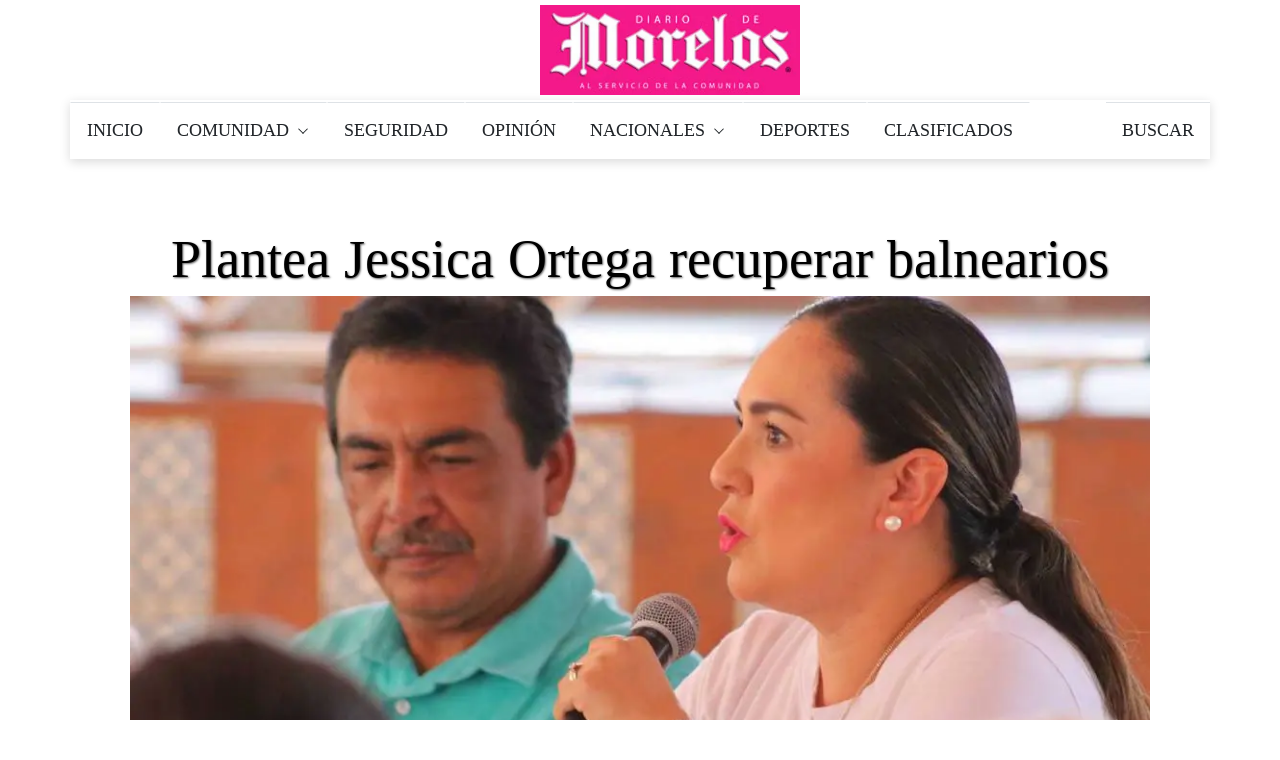

--- FILE ---
content_type: text/html; charset=utf-8
request_url: https://www.diariodemorelos.com/noticias/plantea-jessica-ortega-recuperar-balnearios
body_size: 25020
content:
<!DOCTYPE html>
<html lang="es">
	<head>		
		<meta name="robots" content="max-image-preview:large">		
    	<meta charset="UTF-8">
    <!-- AS 2-12-22 <meta http-equiv="Content-Security-Policy" content="script-src 'none'"> -->
		<meta name="viewport" content="width=device-width, initial-scale=1">
		<meta name="dcterms.creator" content="@ecra" />
		<!--[if IE]><meta http-equiv='X-UA-Compatible' content='IE=edge,chrome=1'><![endif]-->
		<!-- title -->
		<title>Plantea Jessica Ortega recuperar balnearios | Diario de Morelos - Noticias |</title>
<link rel="apple-touch-icon" sizes="120x120" href="https://www.diariodemorelos.com/noticias/sites/default/files/ico/apple-touch-icon.png">
<link rel="icon" type="image/png" sizes="32x32" href="https://www.diariodemorelos.com/noticias/sites/default/files/ico/favicon-32x32.png">
<link rel="icon" type="image/png" sizes="16x16" href="https://www.diariodemorelos.com/noticias/sites/default/files/ico/favicon-16x16.png">
<link rel="manifest" href="https://www.diariodemorelos.com/noticias/sites/default/files/ico/site.webmanifest">
<link rel="mask-icon" href="https://www.diariodemorelos.com/noticias/sites/default/files/ico/safari-pinned-tab.svg" color="#5bbad5">

<link rel="alternate" type="application/rss+xml" title="Diario de Morelos - Últimas Noticias " href="https://www.diariodemorelos.com/noticias/ultimas/rss.xml" />

<meta name="msapplication-TileColor" content="#da532c">
<meta name="theme-color" content="#ffffff">
<meta name="geo.placename" content="Morelos" />
<meta name="geo.region" content="MX-MOR" />
<meta name="geo.position" content="18.933132;-99.259958" />
<meta name="ICBM" content="18.933132, -99.259958" />
<noscript id="advagg_loadcss_0">
<link type="text/css" rel="stylesheet" href="/noticias/sites/default/files/advagg_css/css__uLUQAN-al3ih9vFVpIpaRRkCYShNeCaaLnsGTf0MaAQ__Gdg2KcS38EdTH0nwRQXEr7gqkCPXBTW1ruqVLB7rrOE__JtoFt-a6gKMKrImq7LIuOr5n0Bwdj7wyM1oxZ5TnuU0.css" media="all" />
</noscript><link type="text/css" rel="preload" href="/noticias/sites/default/files/advagg_css/css__uLUQAN-al3ih9vFVpIpaRRkCYShNeCaaLnsGTf0MaAQ__Gdg2KcS38EdTH0nwRQXEr7gqkCPXBTW1ruqVLB7rrOE__JtoFt-a6gKMKrImq7LIuOr5n0Bwdj7wyM1oxZ5TnuU0.css" media="all" as="style" onload="this.onload=null;this.rel=&#039;stylesheet&#039;" />
<noscript id="advagg_loadcss_1">
<link type="text/css" rel="stylesheet" href="/noticias/sites/default/files/advagg_css/css__1WiHz7FEUBDuYYEH1kZzaUtpTqNaCVWSMcxMnfoAT_w__o45j_aN3H5kUPf86bJTjaZyMCHD4k4FPOyjQe7fEwZ8__JtoFt-a6gKMKrImq7LIuOr5n0Bwdj7wyM1oxZ5TnuU0.css" media="all" />
</noscript><link type="text/css" rel="preload" href="/noticias/sites/default/files/advagg_css/css__1WiHz7FEUBDuYYEH1kZzaUtpTqNaCVWSMcxMnfoAT_w__o45j_aN3H5kUPf86bJTjaZyMCHD4k4FPOyjQe7fEwZ8__JtoFt-a6gKMKrImq7LIuOr5n0Bwdj7wyM1oxZ5TnuU0.css" media="all" as="style" onload="this.onload=null;this.rel=&#039;stylesheet&#039;" />
<noscript id="advagg_loadcss_2">
<link type="text/css" rel="stylesheet" href="/noticias/sites/default/files/advagg_css/css__6cmqeCrNv05FDz4KAXgKdFhISOfks8LsFegc43OysyQ__471xsXpLPlEbqMPjU6spfxWd0YORHhAibok4rb_-0fY__JtoFt-a6gKMKrImq7LIuOr5n0Bwdj7wyM1oxZ5TnuU0.css" media="all" />
</noscript><link type="text/css" rel="preload" href="/noticias/sites/default/files/advagg_css/css__6cmqeCrNv05FDz4KAXgKdFhISOfks8LsFegc43OysyQ__471xsXpLPlEbqMPjU6spfxWd0YORHhAibok4rb_-0fY__JtoFt-a6gKMKrImq7LIuOr5n0Bwdj7wyM1oxZ5TnuU0.css" media="all" as="style" onload="this.onload=null;this.rel=&#039;stylesheet&#039;" />
<noscript id="advagg_loadcss_3">
<link type="text/css" rel="stylesheet" href="/noticias/sites/default/files/advagg_css/css__fTv0kyrMhup89ASUM6xHb5H2dh4dlS0AE5AfMdGIJtg__XCnj7lnt8mibu85fYLBIRIR3nqcQJOx4Byl0aomkeRE__JtoFt-a6gKMKrImq7LIuOr5n0Bwdj7wyM1oxZ5TnuU0.css" media="all" />
</noscript><link type="text/css" rel="preload" href="/noticias/sites/default/files/advagg_css/css__fTv0kyrMhup89ASUM6xHb5H2dh4dlS0AE5AfMdGIJtg__XCnj7lnt8mibu85fYLBIRIR3nqcQJOx4Byl0aomkeRE__JtoFt-a6gKMKrImq7LIuOr5n0Bwdj7wyM1oxZ5TnuU0.css" media="all" as="style" onload="this.onload=null;this.rel=&#039;stylesheet&#039;" />
<noscript id="advagg_loadcss_4">
<link type="text/css" rel="stylesheet" href="/noticias/sites/default/files/advagg_css/css__BUvZnEopTzXBkJY77x271MUucyE5W0vUjjl11Wqk_zs__iNThErc6yvE8LFF0Pxi8sgd1HVDhF5jt6ZO-x6iVLPY__JtoFt-a6gKMKrImq7LIuOr5n0Bwdj7wyM1oxZ5TnuU0.css" media="all" />
</noscript><link type="text/css" rel="preload" href="/noticias/sites/default/files/advagg_css/css__BUvZnEopTzXBkJY77x271MUucyE5W0vUjjl11Wqk_zs__iNThErc6yvE8LFF0Pxi8sgd1HVDhF5jt6ZO-x6iVLPY__JtoFt-a6gKMKrImq7LIuOr5n0Bwdj7wyM1oxZ5TnuU0.css" media="all" as="style" onload="this.onload=null;this.rel=&#039;stylesheet&#039;" />
<noscript id="advagg_loadcss_5">
<link type="text/css" rel="stylesheet" href="/noticias/sites/default/files/advagg_css/css__KoraXBBr1Rz2VO2zmjmVJGd-A7so754miQ0V44lpJPE__26etJdGeAiphOHbRj-NZKb8HlD3JRChnZFfboqFk-BE__JtoFt-a6gKMKrImq7LIuOr5n0Bwdj7wyM1oxZ5TnuU0.css" media="all" />
</noscript><link type="text/css" rel="preload" href="/noticias/sites/default/files/advagg_css/css__KoraXBBr1Rz2VO2zmjmVJGd-A7so754miQ0V44lpJPE__26etJdGeAiphOHbRj-NZKb8HlD3JRChnZFfboqFk-BE__JtoFt-a6gKMKrImq7LIuOr5n0Bwdj7wyM1oxZ5TnuU0.css" media="all" as="style" onload="this.onload=null;this.rel=&#039;stylesheet&#039;" />
<noscript id="advagg_loadcss_6">
<link type="text/css" rel="stylesheet" href="/noticias/sites/default/files/advagg_css/css__CcD6kww7Pbh_Eem5YvCxGYmgKqrRWNc5cmy4DNqKZY0__36LvhctpwRBe4Ph1cNKyOVIIHHxrnr_Sr5fD4moB8LA__JtoFt-a6gKMKrImq7LIuOr5n0Bwdj7wyM1oxZ5TnuU0.css" media="all" />
</noscript><link type="text/css" rel="preload" href="/noticias/sites/default/files/advagg_css/css__CcD6kww7Pbh_Eem5YvCxGYmgKqrRWNc5cmy4DNqKZY0__36LvhctpwRBe4Ph1cNKyOVIIHHxrnr_Sr5fD4moB8LA__JtoFt-a6gKMKrImq7LIuOr5n0Bwdj7wyM1oxZ5TnuU0.css" media="all" as="style" onload="this.onload=null;this.rel=&#039;stylesheet&#039;" />
<noscript id="advagg_loadcss_7">
<link type="text/css" rel="stylesheet" href="/noticias/sites/default/files/advagg_css/css__BJbXtQLmwuWobZV7dclX-rBiIRnFGRr-QhSD3Lm827A__EjKpehcRjs3CgMmc5nILXCOUW-wcrFH0pyA3Xg_4o8A__JtoFt-a6gKMKrImq7LIuOr5n0Bwdj7wyM1oxZ5TnuU0.css" media="only screen and (max-width: 768px)" />
</noscript><link type="text/css" rel="preload" href="/noticias/sites/default/files/advagg_css/css__BJbXtQLmwuWobZV7dclX-rBiIRnFGRr-QhSD3Lm827A__EjKpehcRjs3CgMmc5nILXCOUW-wcrFH0pyA3Xg_4o8A__JtoFt-a6gKMKrImq7LIuOr5n0Bwdj7wyM1oxZ5TnuU0.css" media="only screen and (max-width: 768px)" as="style" onload="this.onload=null;this.rel=&#039;stylesheet&#039;" />
<noscript id="advagg_loadcss_8">
<link type="text/css" rel="stylesheet" href="/noticias/sites/default/files/advagg_css/css__PC_w7JCFxWM7cqIEWynfHZC5wE3-Wu_U-i9-D1Ajj0A__EiPK-p9eZGWYRdsYwpHSPur9EpIVna7_rsZyUhJhpe4__JtoFt-a6gKMKrImq7LIuOr5n0Bwdj7wyM1oxZ5TnuU0.css" media="screen" />
</noscript><link type="text/css" rel="preload" href="/noticias/sites/default/files/advagg_css/css__PC_w7JCFxWM7cqIEWynfHZC5wE3-Wu_U-i9-D1Ajj0A__EiPK-p9eZGWYRdsYwpHSPur9EpIVna7_rsZyUhJhpe4__JtoFt-a6gKMKrImq7LIuOr5n0Bwdj7wyM1oxZ5TnuU0.css" media="screen" as="style" onload="window.advagg_mod_loadcss = function() {if (window.jQuery) {if (jQuery.isFunction(jQuery.holdReady)){jQuery.holdReady(false);}} else {setTimeout(advagg_mod_loadcss, 100);}};setTimeout(advagg_mod_loadcss, 200);this.onload=null;this.rel=&#039;stylesheet&#039;" />
    
    <script>
          function loadAdsense() {
            const script = document.createElement('script');
            script.src = "https://pagead2.googlesyndication.com/pagead/js/adsbygoogle.js";
            script.async = true;
            script.setAttribute('data-ad-client', 'ca-pub-7690649589520109');
            document.head.appendChild(script);
          }

          if ('requestIdleCallback' in window) {
            requestIdleCallback(loadAdsense);
          } else {
            window.addEventListener('load', loadAdsense);
          }
    </script>
    <script async src="https://www.googletagmanager.com/gtag/js?id=G-51HDR2QD57"></script>
          <!-- Global site tag (gtag.js) - Google Analytics -->
<script>
  window.dataLayer = window.dataLayer || [];
  function gtag(){dataLayer.push(arguments);}
  gtag('js', new Date());
  gtag('config', 'G-51HDR2QD57');
  gtag('event','25%', {
    'event_category': 'NTG article milestone',
    'event_label': 'Plantea Jessica Ortega recuperar balnearios | Diario de Morelos - Noticias |',
    'event_value': 25 ,
    'non_interaction' : true
});
  
</script>


<style>
	#main-header {            
            /* text-align: center; */
            width: 100%; 
        }
		        .site-logo {
			float: none !important;
            display: block; 
            margin: 0 auto; 
            max-width: 260px;             
        }
		.site-logo img {
            display: block; 
            max-width: 100%;
            height: auto; 
        }
        h1, .h1 {text-shadow:1px 1px 2px rgba(50,50,50,.75);color:#000;text-align:center}
        @media only screen and (min-width: 768px) {.single-style2-title h1 {font-size: 3em;}}
		
		        
		
</style>



    <style amp-custom>
		/* AMP CSS Optimized by ECRA */
:root{color-scheme:light dark;--blue:#0084b4;--indigo:#6610f2;--purple:#6f42c1;--pink:#e83e8c;--red:#dc3545;--orange:#fd7e14;--yellow:beige;--green:#28a745;--teal:#20c997;--cyan:#17a2b8;--white:#fff;--gray:#6c757d;--gray-dark:#212529;--primary:#0084b4;--secondary:#6c757d;--success:#28a745;--info:#17a2b8;--warning:beige;--danger:#dc3545;--light:#dee2e6;--dark:#212529;--breakpoint-xs:0;--breakpoint-sm:576px;--breakpoint-md:768px;--breakpoint-lg:992px;--breakpoint-xl:1200px;--font-family-sans-serif:"Roboto Condensed",sans-serif;--font-family-monospace:SFMono-Regular,Menlo,Monaco,Consolas,"Liberation Mono","Courier New",monospace}
.sidebar-close{background:transparent}
*,*::before,*::after{box-sizing:border-box}
html{font-family:sans-serif;line-height:1.15;-webkit-text-size-adjust:100%;-webkit-tap-highlight-color:rgba(0,0,0,0)}
.thumb-wrap img, .thumb-slider-wrap img {width: 100%;height: auto;}
article,aside,figcaption,figure,footer,header,hgroup,main,nav,section{display:block}
body{margin:0;font-family:"Roboto Condensed",sans-serif;font-weight:400;line-height:1.5;text-align:left;font-size:1rem}
[tabindex="-1"]:focus:not(:focus-visible){outline:0}
hr{box-sizing:content-box;height:0;overflow:visible}
h1,h2,h3,h4,h5,h6{margin-top:0;margin-bottom:.5rem}
p{margin-top:0;margin-bottom:1rem}
abbr[title],abbr[data-original-title]{text-decoration:underline;text-decoration:underline dotted;border-bottom:0;text-decoration-skip-ink:none;cursor:help}
address{margin-bottom:1rem;font-style:normal;line-height:inherit}
ol,ul,dl{margin-top:0;margin-bottom:1rem}
ol ol,ul ul,ol ul,ul ol{margin-bottom:0}
dt{font-weight:700}
dd{margin-bottom:.5rem;margin-left:0}
blockquote{margin:0 0 1rem}
b,strong{font-weight:700}
small{font-size:80%}
sub,sup{position:relative;line-height:0;vertical-align:baseline;font-size:75%}
sub{bottom:-.25em}
sup{top:-.5em}
a{text-decoration:none;background:transparent}
a:hover{text-decoration:underline}
a:not([href]){color:inherit;text-decoration:none}
a:not([href]):hover{color:inherit;text-decoration:none}
pre,code,kbd,samp{font-family:SFMono-Regular,Menlo,Monaco,Consolas,"Liberation Mono","Courier New",monospace;font-size:1em}
pre{margin-top:0;margin-bottom:1rem;overflow:auto}
figure{margin:0 0 1rem}
img{vertical-align:middle;border-style:none}
svg{overflow:hidden;vertical-align:middle}
table{border-collapse:collapse}
th{text-align:inherit}
label{display:inline-block;margin-bottom:.5rem}
button{border-radius:0}
button:focus{outline:1px dotted;outline:5px auto -webkit-focus-ring-color}
input,button,select,optgroup,textarea{margin:0;font-family:inherit;line-height:inherit;font-size:inherit}
button,input{overflow:visible}
button,select{text-transform:none}
select{word-wrap:normal}
button,[type="button"],[type="reset"],[type="submit"]{-webkit-appearance:button}
button:not(:disabled),[type="button"]:not(:disabled),[type="reset"]:not(:disabled),[type="submit"]:not(:disabled){cursor:pointer}
button::-moz-focus-inner,[type="button"]::-moz-focus-inner,[type="reset"]::-moz-focus-inner,[type="submit"]::-moz-focus-inner{padding:0;border-style:none}
input[type="radio"],input[type="checkbox"]{box-sizing:border-box;padding:0}
input[type="date"],input[type="time"],input[type="datetime-local"],input[type="month"]{-webkit-appearance:listbox}
textarea{overflow:auto;resize:vertical}
[type="number"]::-webkit-inner-spin-button,[type="number"]::-webkit-outer-spin-button{height:auto}
[type="search"]{outline-offset:-2px;-webkit-appearance:none}
[type="search"]::-webkit-search-decoration{-webkit-appearance:none}
::-webkit-file-upload-button{font:inherit;-webkit-appearance:button}
output{display:inline-block}
summary{display:list-item;cursor:pointer}
template{display:none}
[hidden]{display:none}
h1,h2,h3,h4,h5,h6,.h1,.h2,.h3,.h4,.h5,.h6{margin-bottom:.5rem;font-weight:400;line-height:1.2}
h2,.h2{font-size:2rem}
@media (max-width: 1200px){h2,.h2{font-size:calc(1.325rem + .9vw)}}
h3,.h3{font-size:1.25rem}
h4,.h4{font-size:1.15rem}
h5,.h5{font-size:1rem}
h6,.h6{font-size:1rem}
.lead{font-weight:400;font-size:1.25rem}
hr{margin-top:1rem;margin-bottom:1rem;border:0}
.blockquote{margin-bottom:1rem;padding-left:1rem;border-left:5px solid #0084b4;font-size:1rem}
.blockquote i{float:right;font-style:italic;font-size:.875rem}
.blockquote-footer{display:block;font-size:80%}
img,amp-img{border:0}
amp-img[class^=i-amp],amp-img[class^=-amp]{height:auto;max-width:100%}
code{font-size:.875rem;color:#e83e8c;word-wrap:break-word}
a>code{color:inherit}
kbd{padding:.2rem .4rem;font-size:.875rem;color:#212529;background:#dee2e6;border-radius:.2rem}
kbd kbd{padding:0;font-size:100%;font-weight:700}
pre{display:block;padding:1rem;font-size:.875rem}
pre code{font-family:SFMono-Regular,Menlo,Monaco,Consolas,"Liberation Mono","Courier New",monospace;color:inherit;word-break:normal;text-indent:5em;font-size:75%}
.container{width:100%;padding-right:15px;padding-left:15px;margin-right:auto;margin-left:auto}
@media (min-width: 576px){.container{max-width:540px}}
@media (min-width: 768px){.container{max-width:720px}}
@media (min-width: 992px){.container{max-width:960px}}
@media (min-width: 1200px){.container{max-width:1140px}}
.container-fluid,.container-sm,.container-md,.container-lg,.container-xl{width:100%;padding-right:15px;padding-left:15px;margin-right:auto;margin-left:auto}
@media (min-width: 576px){.container,.container-sm{max-width:540px}}
@media (min-width: 768px){.container,.container-sm,.container-md{max-width:720px}}
@media (min-width: 992px){.container,.container-sm,.container-md,.container-lg{max-width:960px}}
@media (min-width: 1200px){.container,.container-sm,.container-md,.container-lg,.container-xl{max-width:1140px}}
.row{display:block;flex-wrap:wrap;margin-right:-15px;margin-left:-15px}
.col-1,.col-2,.col-3,.col-4,.col-5,.col-6,.col-7,.col-8,.col-9,.col-10,.col-11,.col-12,.col,.col-auto,.col-sm-1,.col-sm-2,.col-sm-3,.col-sm-4,.col-sm-5,.col-sm-6,.col-sm-7,.col-sm-8,.col-sm-9,.col-sm-10,.col-sm-11,.col-sm-12,.col-sm,.col-sm-auto,.col-md-1,.col-md-2,.col-md-3,.col-md-4,.col-md-5,.col-md-6,.col-md-7,.col-md-8,.col-md-9,.col-md-10,.col-md-11,.col-md-12,.col-md,.col-md-auto,.col-lg-1,.col-lg-2,.col-lg-3,.col-lg-4,.col-lg-5,.col-lg-6,.col-lg-7,.col-lg-8,.col-lg-9,.col-lg-10,.col-lg-11,.col-lg-12,.col-lg,.col-lg-auto,.col-xl-1,.col-xl-2,.col-xl-3,.col-xl-4,.col-xl-5,.col-xl-6,.col-xl-7,.col-xl-8,.col-xl-9,.col-xl-10,.col-xl-11,.col-xl-12,.col-xl,.col-xl-auto{position:relative;width:100%;padding-right:15px;padding-left:15px}
.col{flex-basis:0;flex-grow:1;max-width:100%}.col-1{flex:0 0 8.33333%;max-width:8.33333%}.col-2{flex:0 0 16.66667%;max-width:16.66667%}.col-3{flex:0 0 25%;max-width:25%}.col-4{flex:0 0 33.33333%;max-width:33.33333%}.col-5{flex:0 0 41.66667%;max-width:41.66667%}.col-6{flex:0 0 50%;max-width:50%}.col-7{flex:0 0 58.33333%;max-width:58.33333%}.col-8{flex:0 0 66.66667%;max-width:66.66667%}.col-9{flex:0 0 75%;max-width:75%}.col-10{flex:0 0 83.33333%;max-width:83.33333%}.col-11{flex:0 0 91.66667%;max-width:91.66667%}.col-12{flex:0 0 100%;max-width:100%}
@media (min-width: 576px){.col-sm{flex-basis:0;flex-grow:1;max-width:100%}.col-sm-1{flex:0 0 8.33333%;max-width:8.33333%}.col-sm-2{flex:0 0 16.66667%;max-width:16.66667%}.col-sm-3{flex:0 0 25%;max-width:25%}.col-sm-4{flex:0 0 33.33333%;max-width:33.33333%}.col-sm-5{flex:0 0 41.66667%;max-width:41.66667%}.col-sm-6{flex:0 0 50%;max-width:50%}.col-sm-7{flex:0 0 58.33333%;max-width:58.33333%}.col-sm-8{flex:0 0 66.66667%;max-width:66.66667%}.col-sm-9{flex:0 0 75%;max-width:75%}.col-sm-10{flex:0 0 83.33333%;max-width:83.33333%}.col-sm-11{flex:0 0 91.66667%;max-width:91.66667%}.col-sm-12{flex:0 0 100%;max-width:100%}}
@media (min-width: 768px){.col-md{flex-basis:0;flex-grow:1;max-width:100%}.col-md-1{flex:0 0 8.33333%;max-width:8.33333%}.col-md-2{flex:0 0 16.66667%;max-width:16.66667%}.col-md-3{flex:0 0 25%;max-width:25%}.col-md-4{flex:0 0 33.33333%;max-width:33.33333%}.col-md-5{flex:0 0 41.66667%;max-width:41.66667%}.col-md-6{flex:0 0 50%;max-width:50%}.col-md-7{flex:0 0 58.33333%;max-width:58.33333%}.col-md-8{flex:0 0 66.66667%;max-width:66.66667%}.col-md-9{flex:0 0 75%;max-width:75%}.col-md-10{flex:0 0 83.33333%;max-width:83.33333%}.col-md-11{flex:0 0 91.66667%;max-width:91.66667%}.col-md-12{flex:0 0 100%;max-width:100%}}
@media (min-width: 992px){.col-lg{flex-basis:0;flex-grow:1;max-width:100%}.col-lg-1{flex:0 0 8.33333%;max-width:8.33333%}.col-lg-2{flex:0 0 16.66667%;max-width:16.66667%}.col-lg-3{flex:0 0 25%;max-width:25%}.col-lg-4{flex:0 0 33.33333%;max-width:33.33333%}.col-lg-5{flex:0 0 41.66667%;max-width:41.66667%}.col-lg-6{flex:0 0 50%;max-width:50%}.col-lg-7{flex:0 0 58.33333%;max-width:58.33333%}.col-lg-8{flex:0 0 66.66667%;max-width:66.66667%}.col-lg-9{flex:0 0 75%;max-width:75%}.col-lg-10{flex:0 0 83.33333%;max-width:83.33333%}.col-lg-11{flex:0 0 91.66667%;max-width:91.66667%}.col-lg-12{flex:0 0 100%;max-width:100%}}
@media (min-width: 1200px){.col-xl{flex-basis:0;flex-grow:1;max-width:100%}.col-xl-1{flex:0 0 8.33333%;max-width:8.33333%}.col-xl-2{flex:0 0 16.66667%;max-width:16.66667%}.col-xl-3{flex:0 0 25%;max-width:25%}.col-xl-4{flex:0 0 33.33333%;max-width:33.33333%}.col-xl-5{flex:0 0 41.66667%;max-width:41.66667%}.col-xl-6{flex:0 0 50%;max-width:50%}.col-xl-7{flex:0 0 58.33333%;max-width:58.33333%}.col-xl-8{flex:0 0 66.66667%;max-width:66.66667%}.col-xl-9{flex:0 0 75%;max-width:75%}.col-xl-10{flex:0 0 83.33333%;max-width:83.33333%}.col-xl-11{flex:0 0 91.66667%;max-width:91.66667%}.col-xl-12{flex:0 0 100%;max-width:100%}}
table{width:100%;margin-bottom:1rem}
table th,table td{padding:.75rem;vertical-align:top}
table thead th{vertical-align:bottom}
caption{padding-top:.75rem;padding-bottom:.75rem;text-align:left;caption-side:bottom}
.form-control{display:block;width:100%;height:calc(1.5em + .75rem + 2px);padding:.375rem .75rem;font-weight:400;line-height:1.5;background-clip:padding-box;appearance:none;font-size:1rem;border-radius:.25rem}
.form-control::-ms-expand{background:transparent;border:0}
.form-control:-moz-focusring{color:transparent;text-shadow:0 0 0 #495057}
.form-control:focus{color:#495057;background:#fff;border-color:#35c9ff;outline:0;box-shadow:0 0 0 .2rem rgba(0,132,180,0.25)}
.form-control::placeholder{opacity:1}
select.form-control{background-size:0.5rem}
.form-control-file,.form-control-range{display:block;width:100%}
.col-form-label{padding-top:calc(.375rem + 1px);padding-bottom:calc(.375rem + 1px);margin-bottom:0;line-height:1.5;font-size:inherit}
.form-control-plaintext{display:block;width:100%;padding:.375rem 0;margin-bottom:0;line-height:1.5;background:transparent;border:solid transparent;border-width:1px 0;font-size:1rem}
select.form-control[size],select.form-control[multiple]{height:auto}
textarea.form-control{height:auto}
.form-group{margin-bottom:1rem}
.form-text{display:block;margin-top:.25rem}
.form-row{display:flex;flex-wrap:wrap;margin-right:-5px;margin-left:-5px}
.form-row>.col,.form-row>[class*="col-"]{padding-right:5px;padding-left:5px}
.valid-feedback{display:none;width:100%;margin-top:.25rem;font-size:80%;color:#28a745}
.was-validated :valid ~ .valid-feedback,.is-valid ~ .valid-feedback{display:block}
.was-validated .form-control:valid,.form-control.is-valid{border-color:#28a745}
.was-validated .form-control:valid:focus,.form-control.is-valid:focus{border-color:#28a745;box-shadow:0 0 0 .2rem rgba(40,167,69,0.25)}
.was-validated .form-check-input:valid ~ .form-check-label,.form-check-input.is-valid ~ .form-check-label{color:#28a745}
.was-validated .form-check-input:valid ~ .valid-feedback,.form-check-input.is-valid ~ .valid-feedback{display:block}
.invalid-feedback{display:none;width:100%;margin-top:.25rem;font-size:80%;color:#dc3545}
.was-validated :invalid ~ .invalid-feedback,.is-invalid ~ .invalid-feedback{display:block}
.was-validated .form-control:invalid,.form-control.is-invalid{border-color:#dc3545}
.was-validated .form-control:invalid:focus,.form-control.is-invalid:focus{border-color:#dc3545;box-shadow:0 0 0 .2rem rgba(220,53,69,0.25)}
.was-validated .form-check-input:invalid ~ .form-check-label,.form-check-input.is-invalid ~ .form-check-label{color:#dc3545}
.was-validated .form-check-input:invalid ~ .invalid-feedback,.form-check-input.is-invalid ~ .invalid-feedback{display:block}
.form-inline{display:flex;flex-flow:row wrap;align-items:center}
.form-inline .form-check{width:100%}
@media (min-width: 576px){.form-inline label{display:flex;align-items:center;justify-content:center;margin-bottom:0}.form-inline .form-group{display:flex;flex:0 0 auto;flex-flow:row wrap;align-items:center;margin-bottom:0}.form-inline .form-control{display:inline-block;width:auto;vertical-align:middle}.form-inline .form-control-plaintext{display:inline-block}.form-inline .input-group{width:auto}.form-inline .form-check{display:flex;align-items:center;justify-content:center;width:auto;padding-left:0}.form-inline .form-check-input{position:relative;flex-shrink:0;margin-top:0;margin-right:.25rem;margin-left:0}}
.btn{display:inline-block;font-weight:400;color:#212529;text-align:center;vertical-align:middle;cursor:pointer;user-select:none;background:transparent;border:1px solid transparent;padding:.375rem .75rem;font-size:1rem;line-height:1.5;border-radius:.25rem}
.btn:hover{color:#212529;text-decoration:none}
.btn:focus,.btn.focus{outline:0;box-shadow:0 0 0 .2rem rgba(0,132,180,0.25)}
.btn.disabled,.btn:disabled{opacity:.65}
a.btn.disabled,fieldset:disabled a.btn{pointer-events:none}
.btn-primary{color:#fff;border-color:#0084b4;background:#0084b4}
.btn-primary:hover{color:#fff;border-color:#005f81;background:#00688e}
.btn-primary:focus,.btn-primary.focus{color:#fff;border-color:#005f81;background:#00688e;box-shadow:0 0 0 .2rem rgba(38,150,191,0.5)}
.btn-primary.disabled,.btn-primary:disabled{color:#fff;background:#0084b4;border-color:#0084b4}
.btn-primary:not(:disabled):not(.disabled):active,.btn-primary:not(:disabled):not(.disabled).active,.show>.btn-primary.dropdown-toggle{color:#fff;background:#005f81;border-color:#005574}
.btn-primary:not(:disabled):not(.disabled):active:focus,.btn-primary:not(:disabled):not(.disabled).active:focus,.show>.btn-primary.dropdown-toggle:focus{box-shadow:0 0 0 .2rem rgba(38,150,191,0.5)}
.btn-secondary{color:#fff;border-color:#6c757d;background:#6c757d}
.btn-secondary:hover{color:#fff;border-color:#545b62;background:#5a6268}
.btn-secondary:focus,.btn-secondary.focus{color:#fff;border-color:#545b62;background:#5a6268;box-shadow:0 0 0 .2rem rgba(130,138,145,0.5)}
.btn-secondary.disabled,.btn-secondary:disabled{color:#fff;background:#6c757d;border-color:#6c757d}
.btn-secondary:not(:disabled):not(.disabled):active,.btn-secondary:not(:disabled):not(.disabled).active,.show>.btn-secondary.dropdown-toggle{color:#fff;background:#545b62;border-color:#4e555b}
.btn-secondary:not(:disabled):not(.disabled):active:focus,.btn-secondary:not(:disabled):not(.disabled).active:focus,.show>.btn-secondary.dropdown-toggle:focus{box-shadow:0 0 0 .2rem rgba(130,138,145,0.5)}
.btn-success{color:#fff;border-color:#28a745;background:#28a745}
.btn-success:hover{color:#fff;border-color:#1e7e34;background:#218838}
.btn-success:focus,.btn-success.focus{color:#fff;border-color:#1e7e34;background:#218838;box-shadow:0 0 0 .2rem rgba(72,180,97,0.5)}
.btn-success.disabled,.btn-success:disabled{color:#fff;background:#28a745;border-color:#28a745}
.btn-success:not(:disabled):not(.disabled):active,.btn-success:not(:disabled):not(.disabled).active,.show>.btn-success.dropdown-toggle{color:#fff;background:#1e7e34;border-color:#1c7430}
.btn-success:not(:disabled):not(.disabled):active:focus,.btn-success:not(:disabled):not(.disabled).active:focus,.show>.btn-success.dropdown-toggle:focus{box-shadow:0 0 0 .2rem rgba(72,180,97,0.5)}
.btn-info{color:#fff;border-color:#17a2b8;background:#17a2b8}
.btn-info:hover{color:#fff;border-color:#117a8b;background:#138496}
.btn-info:focus,.btn-info.focus{color:#fff;border-color:#117a8b;background:#138496;box-shadow:0 0 0 .2rem rgba(58,176,195,0.5)}
.btn-info.disabled,.btn-info:disabled{color:#fff;background:#17a2b8;border-color:#17a2b8}
.btn-info:not(:disabled):not(.disabled):active,.btn-info:not(:disabled):not(.disabled).active,.show>.btn-info.dropdown-toggle{color:#fff;background:#117a8b;border-color:#10707f}
.btn-info:not(:disabled):not(.disabled):active:focus,.btn-info:not(:disabled):not(.disabled).active:focus,.show>.btn-info.dropdown-toggle:focus{box-shadow:0 0 0 .2rem rgba(58,176,195,0.5)}
.btn-warning{color:#212529;border-color:beige;background:beige}
.btn-warning:hover{color:#212529;border-color:#eaeab4;background:#ededbe}
.btn-warning:focus,.btn-warning.focus{color:#212529;border-color:#eaeab4;background:#ededbe;box-shadow:0 0 0 .2rem rgba(213,214,193,0.5)}
.btn-warning.disabled,.btn-warning:disabled{color:#212529;background:beige;border-color:beige}
.btn-warning:not(:disabled):not(.disabled):active,.btn-warning:not(:disabled):not(.disabled).active,.show>.btn-warning.dropdown-toggle{color:#212529;background:#eaeab4;border-color:#e7e7aa}
.btn-warning:not(:disabled):not(.disabled):active:focus,.btn-warning:not(:disabled):not(.disabled).active:focus,.show>.btn-warning.dropdown-toggle:focus{box-shadow:0 0 0 .2rem rgba(213,214,193,0.5)}
.btn-danger{color:#fff;border-color:#dc3545;background:#dc3545}
.btn-danger:hover{color:#fff;border-color:#bd2130;background:#c82333}
.btn-danger:focus,.btn-danger.focus{color:#fff;border-color:#bd2130;background:#c82333;box-shadow:0 0 0 .2rem rgba(225,83,97,0.5)}
.btn-danger.disabled,.btn-danger:disabled{color:#fff;background:#dc3545;border-color:#dc3545}
.btn-danger:not(:disabled):not(.disabled):active,.btn-danger:not(:disabled):not(.disabled).active,.show>.btn-danger.dropdown-toggle{color:#fff;background:#bd2130;border-color:#b21f2d}
.btn-danger:not(:disabled):not(.disabled):active:focus,.btn-danger:not(:disabled):not(.disabled).active:focus,.show>.btn-danger.dropdown-toggle:focus{box-shadow:0 0 0 .2rem rgba(225,83,97,0.5)}
.btn-light{color:#212529;border-color:#dee2e6;background:#dee2e6}
.btn-light:hover{color:#212529;border-color:#c1c9d0;background:#c8cfd6}
.btn-light:focus,.btn-light.focus{color:#212529;border-color:#c1c9d0;background:#c8cfd6;box-shadow:0 0 0 .2rem rgba(194,198,202,0.5)}
.btn-light.disabled,.btn-light:disabled{color:#212529;background:#dee2e6;border-color:#dee2e6}
.btn-light:not(:disabled):not(.disabled):active,.btn-light:not(:disabled):not(.disabled).active,.show>.btn-light.dropdown-toggle{color:#212529;background:#c1c9d0;border-color:#bac2cb}
.btn-light:not(:disabled):not(.disabled):active:focus,.btn-light:not(:disabled):not(.disabled).active:focus,.show>.btn-light.dropdown-toggle:focus{box-shadow:0 0 0 .2rem rgba(194,198,202,0.5)}
.btn-dark{color:#fff;border-color:#212529;background:#212529}
.btn-dark:hover{color:#fff;border-color:#0a0c0d;background:#101214}
.btn-dark:focus,.btn-dark.focus{color:#fff;border-color:#0a0c0d;background:#101214;box-shadow:0 0 0 .2rem rgba(66,70,73,0.5)}
.btn-dark.disabled,.btn-dark:disabled{color:#fff;background:#212529;border-color:#212529}
.btn-dark:not(:disabled):not(.disabled):active,.btn-dark:not(:disabled):not(.disabled).active,.show>.btn-dark.dropdown-toggle{color:#fff;background:#0a0c0d;border-color:#050506}
.btn-dark:not(:disabled):not(.disabled):active:focus,.btn-dark:not(:disabled):not(.disabled).active:focus,.show>.btn-dark.dropdown-toggle:focus{box-shadow:0 0 0 .2rem rgba(66,70,73,0.5)}
.btn-outline-primary{color:#0084b4;border-color:#0084b4}
.btn-outline-primary:hover{color:#fff;background:#0084b4;border-color:#0084b4}
.btn-outline-primary:focus,.btn-outline-primary.focus{box-shadow:0 0 0 .2rem rgba(0,132,180,0.5)}
.btn-outline-primary.disabled,.btn-outline-primary:disabled{color:#0084b4;background:transparent}
.btn-outline-primary:not(:disabled):not(.disabled):active,.btn-outline-primary:not(:disabled):not(.disabled).active,.show>.btn-outline-primary.dropdown-toggle{color:#fff;background:#0084b4;border-color:#0084b4}
.btn-outline-primary:not(:disabled):not(.disabled):active:focus,.btn-outline-primary:not(:disabled):not(.disabled).active:focus,.show>.btn-outline-primary.dropdown-toggle:focus{box-shadow:0 0 0 .2rem rgba(0,132,180,0.5)}
.btn-outline-secondary{color:#6c757d;border-color:#6c757d}
.btn-outline-secondary:hover{color:#fff;background:#6c757d;border-color:#6c757d}
.btn-outline-secondary:focus,.btn-outline-secondary.focus{box-shadow:0 0 0 .2rem rgba(108,117,125,0.5)}
.btn-outline-secondary.disabled,.btn-outline-secondary:disabled{color:#6c757d;background:transparent}
.btn-outline-secondary:not(:disabled):not(.disabled):active,.btn-outline-secondary:not(:disabled):not(.disabled).active,.show>.btn-outline-secondary.dropdown-toggle{color:#fff;background:#6c757d;border-color:#6c757d}
.btn-outline-secondary:not(:disabled):not(.disabled):active:focus,.btn-outline-secondary:not(:disabled):not(.disabled).active:focus,.show>.btn-outline-secondary.dropdown-toggle:focus{box-shadow:0 0 0 .2rem rgba(108,117,125,0.5)}
.btn-outline-success{color:#28a745;border-color:#28a745}
.btn-outline-success:hover{color:#fff;background:#28a745;border-color:#28a745}
.btn-outline-success:focus,.btn-outline-success.focus{box-shadow:0 0 0 .2rem rgba(40,167,69,0.5)}
.btn-outline-success.disabled,.btn-outline-success:disabled{color:#28a745;background:transparent}
.btn-outline-success:not(:disabled):not(.disabled):active,.btn-outline-success:not(:disabled):not(.disabled).active,.show>.btn-outline-success.dropdown-toggle{color:#fff;background:#28a745;border-color:#28a745}
.btn-outline-success:not(:disabled):not(.disabled):active:focus,.btn-outline-success:not(:disabled):not(.disabled).active:focus,.show>.btn-outline-success.dropdown-toggle:focus{box-shadow:0 0 0 .2rem rgba(40,167,69,0.5)}
.btn-outline-info{color:#17a2b8;border-color:#17a2b8}
.btn-outline-info:hover{color:#fff;background:#17a2b8;border-color:#17a2b8}
.btn-outline-info:focus,.btn-outline-info.focus{box-shadow:0 0 0 .2rem rgba(23,162,184,0.5)}
.btn-outline-info.disabled,.btn-outline-info:disabled{color:#17a2b8;background:transparent}
.btn-outline-info:not(:disabled):not(.disabled):active,.btn-outline-info:not(:disabled):not(.disabled).active,.show>.btn-outline-info.dropdown-toggle{color:#fff;background:#17a2b8;border-color:#17a2b8}
.btn-outline-info:not(:disabled):not(.disabled):active:focus,.btn-outline-info:not(:disabled):not(.disabled).active:focus,.show>.btn-outline-info.dropdown-toggle:focus{box-shadow:0 0 0 .2rem rgba(23,162,184,0.5)}
.btn-outline-warning{color:beige;border-color:beige}
.btn-outline-warning:hover{color:#212529;background:beige;border-color:beige}
.btn-outline-warning:focus,.btn-outline-warning.focus{box-shadow:0 0 0 .2rem rgba(245,245,220,0.5)}
.btn-outline-warning.disabled,.btn-outline-warning:disabled{color:beige;background:transparent}
.btn-outline-warning:not(:disabled):not(.disabled):active,.btn-outline-warning:not(:disabled):not(.disabled).active,.show>.btn-outline-warning.dropdown-toggle{color:#212529;background:beige;border-color:beige}
.btn-outline-warning:not(:disabled):not(.disabled):active:focus,.btn-outline-warning:not(:disabled):not(.disabled).active:focus,.show>.btn-outline-warning.dropdown-toggle:focus{box-shadow:0 0 0 .2rem rgba(245,245,220,0.5)}
.btn-outline-danger{color:#dc3545;border-color:#dc3545}
.btn-outline-danger:hover{color:#fff;background:#dc3545;border-color:#dc3545}
.btn-outline-danger:focus,.btn-outline-danger.focus{box-shadow:0 0 0 .2rem rgba(220,53,69,0.5)}
.btn-outline-danger.disabled,.btn-outline-danger:disabled{color:#dc3545;background:transparent}
.btn-outline-danger:not(:disabled):not(.disabled):active,.btn-outline-danger:not(:disabled):not(.disabled).active,.show>.btn-outline-danger.dropdown-toggle{color:#fff;background:#dc3545;border-color:#dc3545}
.btn-outline-danger:not(:disabled):not(.disabled):active:focus,.btn-outline-danger:not(:disabled):not(.disabled).active:focus,.show>.btn-outline-danger.dropdown-toggle:focus{box-shadow:0 0 0 .2rem rgba(220,53,69,0.5)}
.btn-outline-light{color:#dee2e6;border-color:#dee2e6}
.btn-outline-light:hover{color:#212529;background:#dee2e6;border-color:#dee2e6}
.btn-outline-light:focus,.btn-outline-light.focus{box-shadow:0 0 0 .2rem rgba(222,226,230,0.5)}
.btn-outline-light.disabled,.btn-outline-light:disabled{color:#dee2e6;background:transparent}
.btn-outline-light:not(:disabled):not(.disabled):active,.btn-outline-light:not(:disabled):not(.disabled).active,.show>.btn-outline-light.dropdown-toggle{color:#212529;background:#dee2e6;border-color:#dee2e6}
.btn-outline-light:not(:disabled):not(.disabled):active:focus,.btn-outline-light:not(:disabled):not(.disabled).active:focus,.show>.btn-outline-light.dropdown-toggle:focus{box-shadow:0 0 0 .2rem rgba(222,226,230,0.5)}
.btn-outline-dark{color:#212529;border-color:#212529}
.btn-outline-dark:hover{color:#fff;background:#212529;border-color:#212529}
.btn-outline-dark:focus,.btn-outline-dark.focus{box-shadow:0 0 0 .2rem rgba(33,37,41,0.5)}
.btn-outline-dark.disabled,.btn-outline-dark:disabled{color:#212529;background:transparent}
.btn-outline-dark:not(:disabled):not(.disabled):active,.btn-outline-dark:not(:disabled):not(.disabled).active,.show>.btn-outline-dark.dropdown-toggle{color:#fff;background:#212529;border-color:#212529}
.btn-outline-dark:not(:disabled):not(.disabled):active:focus,.btn-outline-dark:not(:disabled):not(.disabled).active:focus,.show>.btn-outline-dark.dropdown-toggle:focus{box-shadow:0 0 0 .2rem rgba(33,37,41,0.5)}
.btn-link{font-weight:400;color:#212529;text-decoration:none}
.btn-link:hover{color:#000;text-decoration:underline}
.btn-link:focus,.btn-link.focus{text-decoration:underline;box-shadow:none}
.btn-link:disabled,.btn-link.disabled{color:#6c757d;pointer-events:none}
.input-group{position:relative;display:flex;flex-wrap:wrap;align-items:stretch;width:100%}
.input-group>.form-control,.input-group>.form-control-plaintext{position:relative;flex:1 1 0%;min-width:0;margin-bottom:0}
.input-group>.form-control+.form-control,.input-group>.form-control-plaintext+.form-control{margin-left:-1px}
.input-group>.form-control:focus{z-index:3}
.input-group>.form-control:not(:last-child){border-top-right-radius:0;border-bottom-right-radius:0}
.input-group>.form-control:not(:first-child){border-top-left-radius:0;border-bottom-left-radius:0}
.input-group-prepend,.input-group-append{display:flex}
.input-group-prepend .btn,.input-group-append .btn{position:relative;z-index:2}
.input-group-prepend .btn:focus,.input-group-append .btn:focus{z-index:3}
.input-group-prepend .btn+.btn,.input-group-prepend .btn+.input-group-text,.input-group-prepend .input-group-text+.input-group-text,.input-group-prepend .input-group-text+.btn,.input-group-append .btn+.btn,.input-group-append .btn+.input-group-text,.input-group-append .input-group-text+.input-group-text,.input-group-append .input-group-text+.btn{margin-left:-1px}
.input-group-prepend{margin-right:-1px}
.input-group-append{margin-left:-1px}
.input-group-text{display:flex;align-items:center;padding:.375rem .75rem;margin-bottom:0;font-weight:400;line-height:1.5;text-align:center;white-space:nowrap;font-size:1rem;border-radius:.25rem}
.input-group-text input[type="radio"],.input-group-text input[type="checkbox"]{margin-top:0}
.input-group>.input-group-prepend>.btn,.input-group>.input-group-prepend>.input-group-text,.input-group>.input-group-append:not(:last-child)>.btn,.input-group>.input-group-append:not(:last-child)>.input-group-text,.input-group>.input-group-append:last-child>.btn:not(:last-child):not(.dropdown-toggle),.input-group>.input-group-append:last-child>.input-group-text:not(:last-child){border-top-right-radius:0;border-bottom-right-radius:0}
.input-group>.input-group-append>.btn,.input-group>.input-group-append>.input-group-text,.input-group>.input-group-prepend:not(:first-child)>.btn,.input-group>.input-group-prepend:not(:first-child)>.input-group-text,.input-group>.input-group-prepend:first-child>.btn:not(:first-child),.input-group>.input-group-prepend:first-child>.input-group-text:not(:first-child){border-top-left-radius:0;border-bottom-left-radius:0}
.nav{display:flex;flex-wrap:wrap;padding-left:0;margin-bottom:0;list-style:none}
.card{position:relative;display:flex;flex-direction:column;min-width:0;word-wrap:break-word;background-clip:border-box;border-radius:.25rem}
.card>hr{margin-right:0;margin-left:0}
.card>.list-group:first-child .list-group-item:first-child{border-top-left-radius:.25rem;border-top-right-radius:.25rem}
.card>.list-group:last-child .list-group-item:last-child{border-bottom-right-radius:.25rem;border-bottom-left-radius:.25rem}
.card-body{flex:1 1 auto;min-height:1px;padding:1.25rem}
.card-footer{padding:.75rem 1.25rem}
.card-footer:last-child{border-radius:0 0 calc(.25rem - 1px) calc(.25rem - 1px)}
.card-img-overlay{position:absolute;top:0;right:0;bottom:0;left:0;padding:1.25rem}
.card-img,.card-img-top,.card-img-bottom{flex-shrink:0;width:100%}
.card-img,.card-img-top{border-top-left-radius:calc(.25rem - 1px);border-top-right-radius:calc(.25rem - 1px)}
.card-img,.card-img-bottom{border-bottom-right-radius:calc(.25rem - 1px);border-bottom-left-radius:calc(.25rem - 1px)}
.pagination{display:flex;padding-left:0;list-style:none;border-radius:.25rem}
.page-link{position:relative;display:block;padding:.5rem .75rem;margin-left:-1px;line-height:1.25}
.page-link:hover{z-index:2;text-decoration:none}
.page-link:focus{z-index:3;outline:0;box-shadow:0 0 0 .2rem rgba(0,132,180,0.25)}
.page-item:first-child .page-link{margin-left:0;border-top-left-radius:.25rem;border-bottom-left-radius:.25rem}
.page-item:last-child .page-link{border-top-right-radius:.25rem;border-bottom-right-radius:.25rem}
.page-item.active .page-link{z-index:3}
.badge{display:inline-block;padding:.25em .4em;font-weight:400;line-height:1;text-align:center;white-space:nowrap;vertical-align:baseline;font-size:95%;border-radius:.25rem}
a.badge:hover,a.badge:focus{text-decoration:none}
.badge:empty{display:none}
.btn .badge{position:relative;top:-2px;font-size:60%}
.badge-pill{padding-right:.6em;padding-left:.6em;border-radius:10rem}
.badge-primary{color:#fff;background:#0084b4}
a.badge-primary:hover,a.badge-primary:focus{color:#fff;background:#005f81}
a.badge-primary:focus,a.badge-primary.focus{outline:0;box-shadow:0 0 0 .2rem rgba(0,132,180,0.5)}
.badge-secondary{color:#fff;background:#6c757d}
a.badge-secondary:hover,a.badge-secondary:focus{color:#fff;background:#545b62}
a.badge-secondary:focus,a.badge-secondary.focus{outline:0;box-shadow:0 0 0 .2rem rgba(108,117,125,0.5)}
.badge-success{color:#fff;background:#28a745}
a.badge-success:hover,a.badge-success:focus{color:#fff;background:#1e7e34}
a.badge-success:focus,a.badge-success.focus{outline:0;box-shadow:0 0 0 .2rem rgba(40,167,69,0.5)}
.badge-info{color:#fff;background:#17a2b8}
a.badge-info:hover,a.badge-info:focus{color:#fff;background:#117a8b}
a.badge-info:focus,a.badge-info.focus{outline:0;box-shadow:0 0 0 .2rem rgba(23,162,184,0.5)}
.badge-warning{color:#212529;background:beige}
a.badge-warning:hover,a.badge-warning:focus{color:#212529;background:#eaeab4}
a.badge-warning:focus,a.badge-warning.focus{outline:0;box-shadow:0 0 0 .2rem rgba(245,245,220,0.5)}
.badge-danger{color:#fff;background:#dc3545}
a.badge-danger:hover,a.badge-danger:focus{color:#fff;background:#bd2130}
a.badge-danger:focus,a.badge-danger.focus{outline:0;box-shadow:0 0 0 .2rem rgba(220,53,69,0.5)}
.badge-light{color:#212529;background:#dee2e6}
a.badge-light:hover,a.badge-light:focus{color:#212529;background:#c1c9d0}
a.badge-light:focus,a.badge-light.focus{outline:0;box-shadow:0 0 0 .2rem rgba(222,226,230,0.5)}
.badge-dark{color:#fff;background:#212529}
a.badge-dark:hover,a.badge-dark:focus{color:#fff;background:#0a0c0d}
a.badge-dark:focus,a.badge-dark.focus{outline:0;box-shadow:0 0 0 .2rem rgba(33,37,41,0.5)}
header{width:100%;z-index:99999;top:0px}
header.fixed{position:fixed}
.mega-menu .header{flex:0 0 100%;max-width:100%;box-shadow:0 0.25rem 1rem rgba(0,0,0,0.15)}
.mega-menu .header .container{padding-right:0px;padding-left:0px}
.mega-menu .row-header,.mega-menu .row-stage{display:flex;flex-wrap:wrap}
.mega-menu .logo{top:2px;position:relative;margin-left:40px}
.mega-menu .img-logo{position:absolute}
@media (min-width: 768px){.mega-menu .img-logo{top:12px}}
@media (max-width: 991.98px){.mega-menu .img-logo{top:18px}}
.mega-menu li,.mega-menu ol,.mega-menu ul{padding:0}
.mega-menu #mobile:checked+.main-menu{display:block}
.mega-menu #mobile-menu{position:relative;display:block;padding:16px;cursor:pointer}
.mega-menu #mobile-menu span.main-menu-dropdown-icon{bottom:0;width:50px;cursor:pointer}
.mega-menu #mobile-menu .main-menu-dropdown-icon,.mega-menu #mobile-menu span.main-menu-dropdown-icon{position:absolute;top:0;right:0}
.mega-menu .main-menu{z-index:100;margin:auto}
.mega-menu .main-menu:after,.mega-menu .main-menu:before{content:"";display:table;clear:both}
.mega-menu .main-menu a{text-decoration:none}
.mega-menu .main-menu li{position:relative;display:block}
.mega-menu .main-menu .main-menu{display:none;max-height:100%}
.mega-menu .main-menu .main-menu-dropdown-list{display:none}
.mega-menu .main-menu .main-menu-dropdown-list:not(.main-menu-dropdown-megamenu) a,.mega-menu .main-menu .main-menu-dropdown-list:not(.main-menu-dropdown-shop) a{transition:transform 0.25s ease-out;transform:translate3d(0,0,0)}
.mega-menu .main-menu .main-menu-dropdown-list:not(.main-menu-dropdown-megamenu) a:hover,.mega-menu .main-menu .main-menu-dropdown-list:not(.main-menu-dropdown-shop) a:hover{transform:translate3d(3px,0,0)}
.mega-menu .main-menu .main-menu-dropdown-list.main-menu-dropdown-megamenu li:first-child{font-weight:700;border-bottom:1px solid #dee2e6}
.mega-menu .main-menu .main-menu-dropdown-list.main-menu-dropdown-megamenu li{border:none}
.mega-menu .main-menu .main-menu-dropdown-item-subtitle{font-size:.75rem;text-indent:10px;margin-left:10px}
.mega-menu .main-menu input[type=checkbox]:checked+.main-menu-dropdown-list{display:block}
.mega-menu .main-menu input[type=checkbox],.mega-menu .main-menu ul span.main-menu-dropdown-icon{display:none}
.mega-menu .main-menu label{margin-bottom:0}
.mega-menu .main-menu label.main-menu-dropdown-icon{width:100%;height:50px;cursor:pointer;z-index:10}
.mega-menu .main-menu label.main-menu-dropdown-icon,.mega-menu .main-menu li label.main-menu-dropdown-icon{position:absolute;top:0;right:0}
.mega-menu .main-menu>ul>li{cursor:pointer}
.mega-menu .main-menu>ul>li a{overflow:hidden;text-overflow:ellipsis;white-space:nowrap;padding:16px;cursor:pointer;position:relative;display:block}
.mega-menu .main-menu .tip{padding:2px 5px;background:#0084b4;color:white;text-shadow:none;border-radius:3px;left:10px;position:relative;text-transform:uppercase;font-size:.75rem;top:-2px}
.mega-menu .main-menu .tip:before{right:100%;top:50%;border:solid transparent;content:" ";height:0;width:0;position:absolute;pointer-events:none;border-color:rgba(255,255,255,0);border-right-color:#0084b4;border-width:5px;margin-top:-5px}
.mega-menu .main-menu .notification-info{position:absolute;width:100%;text-align:center;top:50%;margin-top:-4px;left:0;padding:0;display:block;line-height:1}
.mega-menu .main-menu .notification-info .notification-qty{position:absolute;top:-12px;right:10px;width:15px;height:15px;display:block;font-size:.75rem;color:white;background-color:red;text-align:center;line-height:15px;border-radius:20px}
@media (max-width: 1199.98px){.header .main-menu .logo{top:3px}.header .main-menu span.logo{top:1px}.header .main-menu .fa{min-width:25px}.header .main-menu .main-menu-dropdown .main-menu-dropdown-list li .main-menu-dropdown-item-subtitle{text-indent:30px;margin-left:30px}.header .main-menu li:hover a,.header .main-menu li:active a{border-left:3px solid #0084b4}.header .main-menu .main-menu-dropdown-list li{text-indent:15px}.header .main-menu .main-menu-dropdown-list li ul li{text-indent:30px}.header .main-menu .main-menu-dropdown-list li ul li ul li{text-indent:45px}.header .main-menu .main-menu-logo{display:none;padding:0;margin:0}.header .main-menu .notification-info .notification-qty{position:absolute;top:-3px;right:15px}}
@media (min-width: 992px){.header .main-menu .logo{font-weight:400}.header .main-menu .fa{margin-right:5px}.header .main-menu .main-menu-dropdown .main-menu-dropdown-list{margin-top:-3px;border-top:3px solid #0084b4}.header .main-menu .main-menu{display:block}.header .main-menu .main-menu-dropdown-item-subtitle{text-indent:10px;margin-left:0}.header #mobile-menu{display:none}.header .main-menu label.main-menu-dropdown-icon{display:none}.header .main-menu ul span.main-menu-dropdown-icon{display:inline-block}.header .main-menu li{float:left;border-width:0 1px 0 0}.header .main-menu .main-menu-dropdown-list{border-width:0;margin:0;position:absolute;top:100%;left:0;z-index:100;display:none;min-width:250px;box-shadow:0 0.25rem 1rem rgba(0,0,0,0.15)}.header .main-menu .main-menu-dropdown-list a{padding:10px 15px}.header .main-menu .main-menu-dropdown-list li{float:none;border-width:1px 0 0}.header .main-menu .main-menu-dropdown-list .main-menu-dropdown-list{top:0;left:100%}.header .main-menu .main-menu-dropdown-list .main-menu-dropdown-icon{position:absolute;top:0;right:0;padding:1em}.header .main-menu .main-menu-dropdown-list.main-menu-dropdown-shop{min-width:250px;right:100%;left:54px;transform:translate(-100%,0)}.header .main-menu .main-menu-dropdown-list.main-menu-dropdown-megamenu{min-width:800px;left:50%;transform:translate(-50%,0)}.header .main-menu input[type=checkbox]:checked+.main-menu-dropdown-list{display:none}.header .main-menu li:hover>input[type=checkbox]+.main-menu-dropdown-list{display:block}.header .main-menu .main-menu-shop{width:54px}.header .main-menu .main-menu-right{float:right}}
.header .arrow-down:before,.header .arrow-right:before{content:"";border-style:solid;border-color:inherit;border-width:0 1px 1px 0;display:inline-block;padding:3px;position:absolute;top:50%}
.header .arrow-down{padding-right:16px}
.header .arrow-down:before{right:16px;transform:translate(-50%,-50%) rotate(45deg);margin-top:-1px}
.header .arrow-right:before{right:16px;transform:rotate(-45deg);margin-top:2px}
.header .main-menu .hamburger{position:absolute;left:50%;top:50%;transform:translate(-50%,-50%);width:20px;height:1px}
.header .main-menu .hamburger:after,.header .main-menu .hamburger:before{position:absolute;left:50%;top:50%;transform:translate(-50%,-50%);width:20px;height:1px}
.header .main-menu .hamburger:before{content:"";top:-5px}
.header .main-menu .hamburger:after{content:"";top:7px}
.tooltip{position:relative;cursor:pointer;z-index:1050}
.tooltip::after{background-color:#000;border-radius:.25rem;color:#fff;content:attr(data-tooltip-title);font-weight:normal;min-width:150px;padding:.5rem .75rem;text-align:center;text-transform:none;font-size:.75rem}
.tooltip:disabled::after{content:attr(data-disabled-tooltip-title)}
.tooltip::before{width:0;height:0;content:"";position:absolute;transition:opacity 0.3s ease 0ms,transform 0.3s ease 0ms;transform-style:preserve-3d;opacity:0;z-index:-1}
.tooltip::after{position:absolute;transition:opacity 0.3s ease 0ms,transform 0.3s ease 0ms;transform-style:preserve-3d;opacity:0;z-index:-1}
.tooltip[data-tooltip-position="top"]::before{border-left:7px solid transparent;border-right:7px solid transparent;left:50%;transform:translate3d(-50%,10px,0);border-top:7px solid #000;bottom:calc(100% + 3px)}
.tooltip[data-tooltip-position="top"]:hover::before{transform:translate3d(-50%,0px,0)}
.tooltip[data-tooltip-position="top"]::after{left:50%;transform:translate3d(-50%,10px,0);bottom:calc(100% + 10px)}
.tooltip[data-tooltip-position="top"]:hover::after{transform:translate3d(-50%,0px,0)}
.tooltip[data-tooltip-position="bottom"]::before{border-left:7px solid transparent;border-right:7px solid transparent;left:50%;transform:translate3d(-50%,-10px,0);border-bottom:7px solid #000;top:calc(100% + 3px)}
.tooltip[data-tooltip-position="bottom"]:hover::before{transform:translate3d(-50%,0px,0)}
.tooltip[data-tooltip-position="bottom"]::after{left:50%;transform:translate3d(-50%,-10px,0);top:calc(100% + 10px)}
.tooltip[data-tooltip-position="bottom"]:hover::after{transform:translate3d(-50%,0px,0)}
.tooltip[data-tooltip-position="left"]::before{transform:translate3d(10px,-50%,0);border-left:7px solid #000;right:calc(100% + 3px);border-top:7px solid transparent;border-bottom:7px solid transparent;top:50%}
.tooltip[data-tooltip-position="left"]:hover::before{transform:translate3d(0px,-50%,0)}
.tooltip[data-tooltip-position="left"]::after{top:50%;transform:translate3d(10px,-50%,0);right:calc(100% + 10px);right:calc(100% + 10px)}
.tooltip[data-tooltip-position="left"]:hover::after{transform:translate3d(0px,-50%,0)}
.tooltip[data-tooltip-position="right"]::before{transform:translate3d(-10px,-50%,0);border-right:7px solid #000;left:calc(100% + 3px);border-top:7px solid transparent;border-bottom:7px solid transparent;top:50%}
.tooltip[data-tooltip-position="right"]:hover::before{transform:translate3d(0px,-50%,0)}
.tooltip[data-tooltip-position="right"]::after{top:50%;transform:translate3d(-10px,-50%,0);left:calc(100% + 10px)}
.tooltip[data-tooltip-position="right"]:hover::after{transform:translate3d(0px,-50%,0)}
.tooltip:hover::before,.tooltip:hover::after{opacity:1;z-index:100}
footer{min-height:220px;font-size:.875rem}
.bg-primary{background:#0084b4}
a.bg-primary:hover,a.bg-primary:focus,button.bg-primary:hover,button.bg-primary:focus{background:#005f81}
.bg-secondary{background:#6c757d}
a.bg-secondary:hover,a.bg-secondary:focus,button.bg-secondary:hover,button.bg-secondary:focus{background:#545b62}
.bg-success{background:#28a745}
a.bg-success:hover,a.bg-success:focus,button.bg-success:hover,button.bg-success:focus{background:#1e7e34}
.bg-info{background:#17a2b8}
a.bg-info:hover,a.bg-info:focus,button.bg-info:hover,button.bg-info:focus{background:#117a8b}
.bg-warning{background:beige}
a.bg-warning:hover,a.bg-warning:focus,button.bg-warning:hover,button.bg-warning:focus{background:#eaeab4}
.bg-danger{background:#dc3545}
a.bg-danger:hover,a.bg-danger:focus,button.bg-danger:hover,button.bg-danger:focus{background:#bd2130}
.bg-light{background:#dee2e6}
a.bg-light:hover,a.bg-light:focus,button.bg-light:hover,button.bg-light:focus{background:#c1c9d0}
.bg-dark{background:#212529}
a.bg-dark:hover,a.bg-dark:focus,button.bg-dark:hover,button.bg-dark:focus{background:#0a0c0d}
.clearfix::after{display:block;clear:both;content:""}
@media (prefers-color-scheme: light){
    body{color:#212529;background-color:#fff}
    a{color:#212529}
    a:hover{color:#000}
    caption{color:#6c757d}
    hr{border-top:1px solid rgba(0,0,0,0.1)}
    .blockquote-footer{color:#6c757d}
    pre{color:#212529;background-color:#e9ecef;border:1px solid #dee2e6}
    table{color:#212529}
    table th,table td{border-top:1px solid #dee2e6}
    table thead th{border-bottom:2px solid #dee2e6}
    table tbody+tbody{border-top:2px solid #dee2e6}
    .form-control{color:#495057;background:#fff;border:1px solid #ced4da}
    .form-control::placeholder{color:#6c757d}
    .form-control:disabled,.form-control[readonly]{background:#e9ecef}
    select.form-control{background:#fff url("https://ampcssframework.com/assets/icons/chevron-down.svg") no-repeat right 1rem center}
    select.form-control:focus::-ms-value{color:#495057;background:#fff}
    .form-control-plaintext{color:#212529}
    .input-group-text{color:#495057;background:#e9ecef;border:1px solid #ced4da}
    .card{color:#212529;background:#fff;border:1px solid #dee2e6}
    .card-body{color:#212529}
    .card-footer{background:rgba(0,0,0,0.03);border-top:1px solid #dee2e6}
    .page-link{color:#212529;background:#fff;border:1px solid #dee2e6}
    .page-link:hover{color:#000;background:#e9ecef;border-color:#dee2e6}
    .page-item.active .page-link{color:#fff;background:#0084b4;border-color:#0084b4}
    .page-item.disabled .page-link{color:#6c757d;background:#fff;border-color:#dee2e6}
    header.full-width{background:#fff}
    .mega-menu .main-menu li{border-top:1px solid #dee2e6}
    @media (max-width: 1199.98px){
        .header .main-menu .active{color:#212529;background:#fff}
        .header .main-menu .main-menu-dropdown .main-menu-dropdown-list{background:#fff}
        .header .main-menu .main-menu-dropdown .main-menu-dropdown-list li a{color:#212529}
        .header .main-menu .main-menu-dropdown .main-menu-dropdown-list li a li a{color:#212529}
        .header .main-menu .main-menu-dropdown .main-menu-dropdown-list li a li a:hover{background:#fff}
    }
    @media (min-width: 992px){
        .header .main-menu{background:#fff;border-top:1px solid #fff;border-bottom:1px solid #fff}
        .header .main-menu li:not(:last-child){border-left:1px solid #fff;border-right:1px solid #fff}
        .header .main-menu a,.header .main-menu i{color:#212529}
        .header .main-menu .active,.header .main-menu .active>i{color:#fff;background:#0084b4}
        .header .main-menu .active i,.header .main-menu .active>i i{color:#fff}
        .header .main-menu .main-menu-dropdown .main-menu-dropdown-list{background:#fff}
        .header .main-menu .main-menu-dropdown .main-menu-dropdown-list li a,.header .main-menu .main-menu-dropdown .main-menu-dropdown-list li i{color:#212529}
        .header .main-menu .main-menu-dropdown .main-menu-dropdown-list li a li a,.header .main-menu .main-menu-dropdown .main-menu-dropdown-list li a li i,.header .main-menu .main-menu-dropdown .main-menu-dropdown-list li i li a,.header .main-menu .main-menu-dropdown .main-menu-dropdown-list li i li i{color:#212529}
        .header .main-menu .main-menu-dropdown .main-menu-dropdown-list li a li a:hover,.header .main-menu .main-menu-dropdown .main-menu-dropdown-list li a li i:hover,.header .main-menu .main-menu-dropdown .main-menu-dropdown-list li i li a:hover,.header .main-menu .main-menu-dropdown .main-menu-dropdown-list li i li i:hover{background:#fff}
        .header .main-menu li:hover,.header .main-menu li:active{color:#fff;background:#d13a7a}
        .header .main-menu li:hover a,.header .main-menu li:hover i,.header .main-menu li:active a,.header .main-menu li:active i{color:#fff}
        .header .main-menu li ul li:hover,.header .main-menu li ul li:active{background:#fff}
        .header .main-menu li ul li:hover a,.header .main-menu li ul li:hover i,.header .main-menu li ul li:active a,.header .main-menu li ul li:active i{color:#fff}
    }
    .header .main-menu .hamburger{background:#000000}
    .header .main-menu .hamburger:after,.header .main-menu .hamburger:before{background:#212529}
    footer{color:#fff;background:#212728}
}
@media (prefers-color-scheme: dark){
    .bg-warning{color:#212529}
    #sidebar{background:#FFFFFF}
    .sidebar-close{color:#f8f9fa}
    body{color:#f8f9fa;background-color:#212529}
    a{color:#f8f9fa}
    a:hover{color:#cbd3da}
    caption{color:#6c757d}
    hr{border-top:1px solid rgba(222,226,230,0.1)}
    .blockquote-footer{color:#ced4da}
    pre{color:#f8f9fa;background-color:#343a40;border:1px solid #343a40}
    table{color:#f8f9fa}
    table th,table td{border-top:1px solid #343a40}
    table thead th{border-bottom:2px solid #343a40}
    table tbody+tbody{border-top:2px solid #343a40}
    .form-control{color:#dee2e6;background:#212529;border:1px solid #6c757d}
    .form-control::placeholder{color:#ced4da}
    .form-control:disabled,.form-control[readonly]{background:#343a40}
    select.form-control{background:#212529 url("https://ampcssframework.com/assets/icons/chevron-down.svg") no-repeat right 1rem center}
    select.form-control:focus::-ms-value{color:#dee2e6;background:#212529}
    .form-control-plaintext{color:#f8f9fa}
    .input-group-text{color:#dee2e6;background:#343a40;border:1px solid #6c757d}
    .card{color:#f8f9fa;background:#212529;border:1px solid #343a40}
    .card-body{color:#f8f9fa}
    .card-footer{background:rgba(222,226,230,0.03);border-top:1px solid #343a40}
    .page-link{color:#f8f9fa;background:#212529;border:1px solid #495057}
    .page-link:hover{color:#cbd3da;background:#343a40;border-color:#495057}
    .page-item.active .page-link{color:#212529;background:#0084b4;border-color:#0084b4}
    .page-item.disabled .page-link{color:#ced4da;background:#212529;border-color:#495057}
    header.full-width{background:#212529}
    .mega-menu .main-menu li{border-top:1px solid #343a40}
    @media (max-width: 1199.98px){
        .header .main-menu .active{color:#f8f9fa;background:#212529}
        .header .main-menu .main-menu-dropdown .main-menu-dropdown-list{background:#212529}
        .header .main-menu .main-menu-dropdown .main-menu-dropdown-list li a{color:#f8f9fa}
        .header .main-menu .main-menu-dropdown .main-menu-dropdown-list li a li a{color:#f8f9fa}
        .header .main-menu .main-menu-dropdown .main-menu-dropdown-list li a li a:hover{background:#212529}
    }
    @media (min-width: 992px){
        .header .main-menu{background:#212529;border-top:1px solid #343a40;border-bottom:1px solid #212529}
        .header .main-menu li:not(:last-child){border-left:1px solid #212529;border-right:1px solid #212529}
        .header .main-menu a,.header .main-menu i{color:#f8f9fa}
        .header .main-menu .active,.header .main-menu .active>i{color:#fff;background:#0084b4}
        .header .main-menu .active i,.header .main-menu .active>i i{color:#dee2e6}
        .header .main-menu .main-menu-dropdown .main-menu-dropdown-list{background:#212529}
        .header .main-menu .main-menu-dropdown .main-menu-dropdown-list li a,.header .main-menu .main-menu-dropdown .main-menu-dropdown-list li i{color:#f8f9fa}
        .header .main-menu .main-menu-dropdown .main-menu-dropdown-list li a li a,.header .main-menu .main-menu-dropdown .main-menu-dropdown-list li a li i,.header .main-menu .main-menu-dropdown .main-menu-dropdown-list li i li a,.header .main-menu .main-menu-dropdown .main-menu-dropdown-list li i li i{color:#f8f9fa}
        .header .main-menu .main-menu-dropdown .main-menu-dropdown-list li a li a:hover,.header .main-menu .main-menu-dropdown .main-menu-dropdown-list li a li i:hover,.header .main-menu .main-menu-dropdown .main-menu-dropdown-list li i li a:hover,.header .main-menu .main-menu-dropdown .main-menu-dropdown-list li i li i:hover{background:#212529}
        .header .main-menu li:hover,.header .main-menu li:active{color:#dee2e6;background:#d13a7a}
        .header .main-menu li:hover a,.header .main-menu li:hover i,.header .main-menu li:active a,.header .main-menu li:active i{color:#dee2e6}
        .header .main-menu li ul li:hover,.header .main-menu li ul li:active{background:#212529}
        .header .main-menu li ul li:hover a,.header .main-menu li ul li:hover i,.header .main-menu li ul li:active a,.header .main-menu li ul li:active i{color:#dee2e6}
    }
    .header .main-menu .hamburger{background:#000000}
    .header .main-menu .hamburger:after,.header .main-menu .hamburger:before{background:#000000}
    footer{color:#fff;background:#212728}
}
    </style>

 

    



              <link rel="amphtml" href="https://www.diariodemorelos.com/noticias/plantea-jessica-ortega-recuperar-balnearios/amp/" >
              <meta http-equiv="Cache-Control" content="max-age=3600, must-revalidate">
              



		<!--#title -->
		
		<link rel="manifest" href="/manifest.json">
		<meta property="fb:pages" content="414456888580806" />
		<meta property="article:publisher" content="https://www.facebook.com/DiariodeMorelosOficial" />
		
		<!--[if lt IE 9]>

    	<script src="https://cdnjs.cloudflare.com/ajax/libs/html5shiv/3.7/html5shiv.min.js"></script>

    	<script src="https://cdnjs.cloudflare.com/ajax/libs/respond.js/1.4.2/respond.min.js"></script>

    	<![endif]-->


		<!--[if IE]><![endif]-->
<meta http-equiv="Content-Type" content="text/html; charset=utf-8" />
<link rel="shortcut icon" href="https://www.diariodemorelos.com/noticias/sites/default/files/favicon.ico" type="image/vnd.microsoft.icon" />
<script type="application/ld+json">{
    "@context": "https://schema.org",
    "@graph": [
        {
            "@type": "NewsArticle",
            "headline": "Plantea Jessica Ortega recuperar balnearios",
            "name": "Plantea Jessica Ortega recuperar balnearios",
            "description": " La candidata a la Gubernatura por la coalición, Movimiento Progresa, Jessica Ortega, se reunió con integrantes de la Asociación de Parques Acuáticos y Balnearios del Estado de Morelos A.C. que preside Victor Manuel Castro, con el objetivo de conocer sus demandas y darles a conocer sus propuestas de gobierno en beneficio de este sector.",
            "author": {
                "@type": "Person",
                "@id": "3208",
                "name": "RedaccionDDM",
                "url": "https://www.diariodemorelos.com/noticias/users/redaccionddm",
                "sameAs": "https://www.facebook.com/DiariodeMorelosOficial/"
            },
            "publisher": {
                "@type": "Organization",
                "@id": "https://www.diariodemorelos.com/noticias/",
                "name": "Diario de Morelos",
                "url": "https://www.diariodemorelos.com/noticias/",
                "sameAs": "https://www.facebook.com/DiariodeMorelosOficial/",
                "logo": {
                    "@type": "ImageObject",
                    "url": "https://www.diariodemorelos.com/mrf4u/statics1340/www.diariodemorelos.com/index/logo.png",
                    "height": "60"
                }
            },
            "datePublished": "2024-05-10T05:19:00-06:00",
            "dateModified": "2024-05-10T05:19:01-06:00",
            "image": {
                "@type": "ImageObject",
                "representativeOfPage": "True",
                "url": "https://www.diariodemorelos.com/noticias/sites/default/files/field/image/10MAY24_7.jpg",
                "width": "1270",
                "height": "600"
            },
            "mainEntityOfPage": "https://www.diariodemorelos.com/noticias/plantea-jessica-ortega-recuperar-balnearios",
            "articleSection": "Comunidad"
        }
    ]
}</script>
<meta name="description" content=" La candidata a la Gubernatura por la coalición, Movimiento Progresa, Jessica Ortega, se reunió con integrantes de la Asociación de Parques Acuáticos y Balnearios del Estado de Morelos A.C. que preside Victor Manuel Castro, con el objetivo de conocer sus demandas y darles a conocer sus propuestas de gobierno en beneficio de este sector. Plantea Jessica Ortega recuperar" />
<meta name="abstract" content=" La candidata a la Gubernatura por la coalición, Movimiento Progresa, Jessica Ortega, se reunió con integrantes de la Asociación de Parques Acuáticos y Balnearios del Estado de Morelos A.C. que preside Victor Manuel Castro, con el objetivo de conocer sus demandas y darles a conocer sus propuestas de gobierno en beneficio de este sector." />
<link rel="image_src" href="https://www.diariodemorelos.com/noticias/sites/default/files/field/image/10MAY24_7.jpg" />
<meta name="generator" content="@ecra" />
<link rel="canonical" href="https://www.diariodemorelos.com/noticias/plantea-jessica-ortega-recuperar-balnearios" />
<link rel="shortlink" href="https://www.diariodemorelos.com/noticias/plantea-jessica-ortega-recuperar-balnearios" />
<link rel="prev" href="https://www.diariodemorelos.com/noticias/" />
<meta http-equiv="content-language" content="es-mx" />
<meta property="fb:app_id" content="458779397537066" />
<meta property="fb:pages" content="414456888580806" />
<meta property="og:type" content="article" />
<meta property="og:url" content="https://www.diariodemorelos.com/noticias/plantea-jessica-ortega-recuperar-balnearios" />
<meta property="og:title" content="Plantea Jessica Ortega recuperar balnearios" />
<meta property="og:description" content=" La candidata a la Gubernatura por la coalición, Movimiento Progresa, Jessica Ortega, se reunió con integrantes de la Asociación de Parques Acuáticos y Balnearios del Estado de Morelos A.C. que preside Victor Manuel Castro, con el objetivo de conocer sus demandas y darles a conocer sus propuestas de gobierno en beneficio de este sector." />
<meta property="og:updated_time" content="Viernes, 10 Mayo, 2024 - 05:19" />
<meta property="og:image" content="https://www.diariodemorelos.com/noticias/sites/default/files/field/image/10MAY24_7.jpg" />
<meta property="og:image:url" content="https://www.diariodemorelos.com/noticias/sites/default/files/field/image/10MAY24_7.jpg" />
<meta property="og:image:width" content="1270" />
<meta property="og:image:height" content="600" />
<meta name="twitter:card" content="summary_large_image" />
<meta name="twitter:site" content="@diariodemorelos" />
<meta name="twitter:creator:id" content="81164546" />
<meta name="twitter:creator" content="@diariodemorelos" />
<meta name="twitter:title" content="Plantea Jessica Ortega recuperar balnearios" />
<meta name="twitter:url" content="https://www.diariodemorelos.com/noticias/plantea-jessica-ortega-recuperar-balnearios" />
<meta name="twitter:description" content=" La candidata a la Gubernatura por la coalición, Movimiento Progresa, Jessica Ortega, se reunió con integrantes de la Asociación de Parques Acuáticos y Balnearios del Estado de Morelos A.C. que" />
<meta name="twitter:image" content="https://www.diariodemorelos.com/noticias/sites/default/files/field/image/10MAY24_7.jpg" />
<meta name="twitter:image:width" content="1270" />
<meta name="twitter:image:height" content="600" />
<meta property="article:publisher" content="https://www.facebook.com/DiariodeMorelosOficial/" />
<meta name="twitter:image:alt" content="Plantea Jessica Ortega recuperar balnearios" />
<meta property="article:section" content="Comunidad" />




 <style type="text/css" media="all">

  	.i-amphtml-element.i-amphtml-layout-nodisplay.i-amphtml-sticky-ad-layout.i-amphtml-layout {
    z-index: 99999999999999999999;
       
}


  		#stickyDDM {
			    position: fixed;    
			    left: 10%;
			    display: block;
			    z-index: 1000000000;
			    bottom: 5px;
			    width: 970px;
			    height: 250px;
			}

  			#orejaizquierda {
						    position: fixed;
						    top: 310px;
						    left: 0;
						    display: none;
                z-index: 999999999;
						}

			#orejaderecha {
						    right: 0px;
						    top: 310px;
						    position: fixed;
						    display: none;
                z-index: 999999999;
						}

						@media all and (min-width: 1670px) 
  				{
					#orejaizquierda, #orejaderecha { display: block; }
				}
		
		.color-whatsapp {
		    background: #29bc30;
		}

		

				

			 

		</style>
		
			
		
<style type="text/css" media="all">
		body{-webkit-font-smoothing:antialiased;-moz-osx-font-smoothing:grayscale;font-family:Georgia,Times New Roman,Times,serif;font-size:14px;line-height:1.6em;color:#333;background:#fff}a{color:#000;text-decoration:none;outline:none}a:hover{color:#c00}h2.single-style3-title{color:#000;text-align:center;font-size:26px;font-family:sans-serif;font-weight:bold}.post-content-wrap h2{font-size:22px;line-height:22px;color:#111}.block6-wrap.tn-block-wrap.tn-category-18.clearfix,.widget.module1-widget{box-shadow:5px 4px 10px 0 rgb(0 0 0 / 10%)}.rounded{border-radius:5px!important}.block8-wrap{padding:5px 0;margin:0 15px}.module-feature2-small .thumb-wrap9{width:159px;float:left;margin-right:15px;margin-left:14px}.imagenthumderecha{float:none}.post-format-video{position:absolute;left:50%;margin-left:-21px;margin-top:-20px}.thumb-slider-wrap .post-format-video{right:50%;left:auto;top:45%;margin:0}.post-format-video i{position:relative;color:#333;height:42px;width:42px;line-height:42px;text-align:center;border-radius:50%;font-size:18px;background:#fff;opacity:0;transition:opacity .3s,transform .3s}.post-format-video i.fa-play-circle-o{font-size:26px;opacity:1}.side-dock-wrap{right:100px!important;z-index:99999999!important;width:340px!important;height:200px!important;bottom:200px!important}div#onesignal-bell-launcher{bottom:100px!important;right:30px!important}html{font-family:sans-serif;-ms-text-size-adjust:100%;-webkit-text-size-adjust:100%;font-size:62.5%}*,:after,:before{-webkit-box-sizing:border-box;-moz-box-sizing:border-box;box-sizing:border-box}header,nav,section,article,aside,footer,figure,figcaption,main,hgroup{display:block}img{border:0;vertical-align:middle}strong{font-weight:700}ul{list-style:none;margin-top:0;margin-bottom:10px}ul ul{margin-bottom:0}h3{font-family:inherit;font-weight:500;line-height:1.1;color:inherit;font-size:24px;margin-top:20px;margin-bottom:10px; margin-top: 0px !important }.element-invisible{position:absolute!important;clip:rect(1px,1px,1px,1px);overflow:hidden;height:1px}.clearfix:after{content:".";display:block;height:0;clear:both;visibility:hidden}.container{margin-right:auto;margin-left:auto;padding-left:0;padding-right:0}.row{margin-left:0;margin-right:0}.clearfix:after,.container:after,.row:after{clear:both}#main-header{padding:5px 0;margin:0 30px;overflow:hidden;text-align:center}.site-logo{float:left;width:260px;position:relative;height:90px}.site-logo img{bottom:0;max-height:90px;left:0;margin:auto;position:absolute;right:0;top:0;max-width:100%;width:auto}.block-title{margin-bottom:15px;display:block;color:#111;font-family:Georgia,Times New Roman,Times,serif;font-weight:400;font-size:19px;line-height:27px}.header-ads-wrap{float:right;text-align:right;display:block}.row.tn-section-content-wrap.clearfix{flex-direction:row;gap:20px;padding:20px}.share-container{display:flex;align-items:center;flex-wrap:wrap;gap:10px}.share-label{font-family:system-ui,sans-serif;font-weight:600;color:#333;font-size:14px}.share-buttons{display:flex;gap:12px}.share-btn{padding:10px 20px;border:none;border-radius:8px;color:#fff;font-family:system-ui,sans-serif;font-weight:bold;text-decoration:none;font-size:14px;box-shadow:0 2px 4px rgba(0,0,0,.1);transition:transform .2s ease}.share-btn:hover{transform:translateY(-2px);box-shadow:0 4px 8px rgba(0,0,0,.15)}.share-btn.facebook{background-color:#1877f2}.share-btn.twitter-x{background-color:#000}.share-btn.whatsapp{background-color:#1da851}@media (max-width:1024px){.row.tn-section-content-wrap.clearfix{flex-direction:column;padding:15px}}@media (max-width:992px){.tn-main-container{overflow:hidden}.block-title a{font-size:.9em;line-height:1.1em}}@media (max-width:768px){.header-ads-wrap{margin-top:15px;float:none;text-align:center;display:block;max-width:100%}#main-header .site-logo{float:none;width:100%}#main-header .site-logo img{width:auto;height:auto}}@media (max-width:767px){.row.tn-section-content-wrap.clearfix{flex-direction:column;padding:10px;gap:10px}}@media (max-width:412px){.row.tn-section-content-wrap.clearfix{padding:8px;gap:8px;font-size:.95rem}}@media (min-width:365px) and (max-width:920px){.Logo{width:15%}}
.MrfRecommender { display: flex!important; }
.mrf-link { display: grid !importat; }</style>

 

<script async src="https://securepubads.g.doubleclick.net/tag/js/gpt.js"></script>
<script type="text/javascript">
    window.googletag = window.googletag || {cmd: []};
    googletag.cmd.push(function() {
        
	// Definir los espacios publicitarios
					                
                        googletag.defineSlot('/64646638/DDM_728x90', [[728, 90], [320, 50]], 'div-gpt-ad-1568746644114-0').addService(googletag.pubads());
						googletag.defineSlot('/64646638/LeaderBoard_DDM', [728, 90], 'div-gpt-ad-1723218621165-0').addService(googletag.pubads());

                                        googletag.defineSlot('/64646638/DDM_COMERCIAL_300X250', [300, 250],'div-gpt-ad-1660065654108-0').addService(googletag.pubads());                    
                    googletag.defineOutOfPageSlot('/64646638/outofPageMediosMasivos', 'div-gpt-ad-1631120502118-0').addService(googletag.pubads());
					googletag.defineSlot('/64646638/DDM_NOTAS_300X600', [300, 600], 'div-gpt-ad-1678808717979-0').addService(googletag.pubads());					
					googletag.defineSlot('/64646638/DDM_300x250', [300, 250], 'div-gpt-ad-1720459854519-0').addService(googletag.pubads());
					googletag.defineSlot('/64646638/MR_ultimasNoticias_300x250', [300, 250], 'div-gpt-ad-1724107983786-0').addService(googletag.pubads());
    				googletag.pubads().enableSingleRequest();
					googletag.defineSlot('/64646638/comercial_970x250', [970, 250], 'div-gpt-ad-1723587136209-0').addService(googletag.pubads());
					googletag.defineSlot('/64646638/DDM_COMERCIAL_300X600', [300, 600], 'div-gpt-ad-1616621524054-0').addService(googletag.pubads());
		
		googletag.pubads().enableLazyLoad({					
					fetchMarginPercent: 500,					
					renderMarginPercent: 200,					
					mobileScaling: 2.0,
				});

		


        // Habilitar los servicios de anuncios
        googletag.pubads().enableSingleRequest();
		googletag.pubads().collapseEmptyDivs();
		googletag.pubads().setCentering(true);
        googletag.enableServices();
    });
</script>








   <script type="text/javascript">
  function loadMarfeelScript() {
    console.log("Cargando script Marfeel ");

    !function(){"use strict";function e(e){var t=!(arguments.length>1&&void 0!==arguments[1])||arguments[1],c=document.createElement("script");c.src=e,t?c.type="module":(c.async=!0,c.type="text/javascript",c.setAttribute("nomodule",""));var n=document.getElementsByTagName("script")[0];n.parentNode.insertBefore(c,n)}!function(t,c){!function(t,c,n){var a,o,r;n.accountId=c,null!==(a=t.marfeel)&&void 0!==a||(t.marfeel={}),null!==(o=(r=t.marfeel).cmd)&&void 0!==o||(r.cmd=[]),t.marfeel.config=n;var i="https://sdk.mrf.io/statics";e("".concat(i,"/marfeel-sdk.js?id=").concat(c),!0),e("".concat(i,"/marfeel-sdk.es5.js?id=").concat(c),!1)}(t,c,arguments.length>2&&void 0!==arguments[2]?arguments[2]:{})}(window,1333,{} /* Config */)}();

  }


  document.addEventListener('DOMContentLoaded', function() {
    setTimeout(loadMarfeelScript, 2500);
  });
</script>




<script type="text/javascript" src="/noticias/misc/jquery.js"></script>

	</head><!-- #head -->

	
<!-- Página : ros -->



<!-- head-->


	<body class="html not-front not-logged-in no-sidebars page-node page-node- page-node-260023 node-type-article"  >



	

<!-- /64646638/outofPageMediosMasivos -->
<div id='div-gpt-ad-1631120502118-0'>
  <script>
    googletag.cmd.push(function() { googletag.display('div-gpt-ad-1631120502118-0'); });
  </script>
</div>



		<div id="skip-link">

			<a href="#main-content" class="element-invisible element-focusable">Pasar al contenido principal</a>

		</div>

		<div class="tn-main-page-wrap">

			



<div class="tn-main-container">

	<header class="mega-menu">

	     

	    <!-- #tn-nav bar -->




	    <div class="tn-container clearfix">

	        <div id="main-header" style="text-align: center;" >

	        	
				<div class="site-logo" role="banner" itemscope itemtype="https://schema.org/Organization">

	                <a itemprop="url" href="https://www.diariodemorelos.com/noticias"><img data-no-retina src="https://www.diariodemorelos.com/noticias/sites/default/files/logo-solido-ddm-3-2025.jpg" alt="Diario de Morelos" width="260px" height="90px"></a>

	                <meta itemprop="name" content="Diario de Morelos">

	            </div>

	            
	            <!-- #logo -->
				 <!-- #custom ads -->
					            <!--#header ads -->

	        </div>

	        <!-- #main header -->

	    </div>

	    <!--#tn container -->

	   			<div class="container">
					    <div class="row">
					      <div class="header">
					        <div class="container">
					          <nav class="main-menu" id="main-menu">
					            <!-- Mobile Menu -->
					            <label for="mobile" id="mobile-menu">
					              <a href="#" title="...">
					                
					                <span class="logo">Noticias en <strong>Diario de Morelos</strong></span>
					              </a>
					          
					              <span class="main-menu-dropdown-icon">
					                <i class="hamburger"></i>
					              </span>
					            </label>
					        
					            <input type="checkbox" id="mobile">
					        
					            <!-- Main menu -->
					            <ul class="main-menu">
					              <!-- Left links -->
					             

					              <li>
					                <a href="https://www.diariodemorelos.com/" title="DIARIO DE MORELOS">INICIO</a>
					              </li>
					          
					              <li class="main-menu-dropdown">
					                <a title="Primera secciòn de Diariode Morelos" href="https://www.diariodemorelos.com/noticias/en-vivo">
					                  COMUNIDAD
					                  <span class="main-menu-dropdown-icon">
					                    <i class="arrow-down"></i>
					                  </span>
					                </a>
					                <label class="main-menu-dropdown-icon" for="main-menu-dropdown-list-1">
					                  <i class="arrow-down arrow-down-mobile"></i>
					                </label>
					                <input type="checkbox" id="main-menu-dropdown-list-1">
					            
					                <ul class="main-menu-dropdown-list">					                  					                  					                  
					                  <li><a href="https://publicaciones.diariodemorelos.com/#publications">Edición Impresa</a></li>
									  <li><a href="https://www.diariodemorelos.com/alumnosde10">Alumnos de diez</a></li>
					                  <li><a href="https://www.diariodemorelos.com/noticias/tags/cuernavaca" title="Las últimas noticias sobre Cuernavaca, Morelos">Cuernavaca</a></li>
					                  <li><a href="https://www.diariodemorelos.com/noticias/tags/cuautla" title="Las últimas noticias de Cuautla, Morelos">Cuautla</a></li>
					                  <li><a href="https://www.diariodemorelos.com/noticias/tags/temixco">Temixco</a></li>
					                  <li><a href="https://www.diariodemorelos.com/noticias/tags/jiutepec">Jiutepec</a></li>
					                  <li><a href="https://www.diariodemorelos.com/circulom">CÍRCULO M</a></li>
					                  <li><a href="https://www.diariodemorelos.com/noticias/categories/tecnolog%C3%ADa">Tecnología</a></li>
					                  <li><a href="https://www.diariodemorelos.com/noticias/categories/virales">Virales</a></li>
					                  <li><a href="https://www.diariodemorelos.com/noticias/categories/ideas">Ideas</a></li>					                  
					                  <li><a href="https://www.diariodemorelos.com/noticias/categories/salud">Salud</a></li>					                 
									  <li><a href="https://www.diariodemorelos.com/noticias/television">DDM TV</a></li>
					                 
					                  
					                </ul>
					              </li>

					              <li>
					                <a href="https://www.diariodemorelos.com/noticias/categories/sos" title="Nota Roja en Diario de Morelos">SEGURIDAD</a>
					              </li>

					              <li>
					                <a href="https://www.diariodemorelos.com/noticias/categories/opinion" title="Columnas de Opinión en Diario de Morelos">OPINIÓN</a>
					              </li>

					              <li class="main-menu-dropdown">
					                <a href="https://www.diariodemorelos.com/noticias/categories/nacionales" title="Noticias Nacionales en Diario de Morelos">
					                  NACIONALES
					                  <span class="main-menu-dropdown-icon">
					                    <i class="arrow-down"></i>
					                  </span>
					                </a>
					                <label class="main-menu-dropdown-icon" for="main-menu-dropdown-list-2">
					                  <i class="arrow-down arrow-down-mobile"></i>
					                </label>
					                <input type="checkbox" id="main-menu-dropdown-list-2">
					            
					                <ul class="main-menu-dropdown-list">
					                	<li><a href="https://saludybienestar.diariodemorelos.com/" title="Salud y Bienestar en Diario de Morelos">SALUD Y BIENESTAR</a></li>
					                  <li><a href="https://www.diariodemorelos.com/noticias/categories/cine" title="Noticias sobre Cine en Diario de Morelos">CINE</a></li>
					                  <li><a href="https://www.diariodemorelos.com/noticias/espectaculos" title="Sobre Espectáculos en Diario de Morelos">ESPECTACULOS</a></li>
					                  <li><a href="https://www.diariodemorelos.com/noticias/categories/tendencias" title="Tendencias en Diario de Morelos">TENDENCIAS</a></li>                  
					                </ul>


					              </li>

					              <li class="main-menu-dropdown">
					                <a href="https://www.diariodemorelos.com/noticias/categories/deportes" title="Noticias sobre Deportes en Diario de Morelos">DEPORTES
					                  
					                </a>
					                

					                </li>

					              <li>
					                <a href="https://clasificados.diariodemorelos.com/" title="Avisos Clasificados en Morelos : encuentras casas, departamentos, empleos, celulares, computadoras, autos y más">CLASIFICADOS</a>
					              </li>

					          
					              <!-- Right links -->
					              <li class="main-menu-right">
					                <a href="https://www.diariodemorelos.com/noticias/search/node/" title="BUSCAR">BUSCAR</a>
					              </li>
					            </ul>
					            <!-- /main-menu -->
					          </nav>
					        </div>
					      </div>
					    </div>
					  </div>




	    <!--# main nav -->

	    
	    <!--#module ticker -->

	    

	</header>

	<!-- header -->
 



<div id="main-wrapper" class="tn-container">

	<div id="orejaizquierda"> 
			

<!-- /64646638/DDM_COMERCIAL_300X600 -->
<div id='div-gpt-ad-1616621524054-0' style='width: 300px; height: 600px;'>
  <script>
    googletag.cmd.push(function() { googletag.display('div-gpt-ad-1616621524054-0'); });
  </script>
</div>
		
</div>


	<div class="row  container-fluid">

	
	
		
		<div class="article-feed" data-infinite-scroll='{ "path": ".pagination__next", "append": ".article", "status": ".scroller-status", "hideNav": ".pagination" }'>


		<article class="article">

		<div class="row tn-section-content-wrap clearfix">


		
		
			  <div class="region region-single-post-top">
    <div id="block-views-ffa65a70e917a01b341fd54a81664526" class="block block-views" ><div class="view view--mxblog-block-section-content view-id-_mxblog_block_section_content view-display-id-block_single_post_meta view-dom-id-c8928219fd998b95424363808cc42407">
        
  
  
      <div class="view-content">
            


<div class="single-style1-thumb-wrap tn-category-18 clearfix" >
    <div class="single-style2-title">

           <h1 itemprop="name">Plantea Jessica Ortega recuperar balnearios </h1>

    </div>

    <div class="thumb-wrap">

        <picture >
<!--[if IE 9]><video style="display: none;"><![endif]-->
<source srcset="https://www.diariodemorelos.com/noticias/sites/default/files/styles/image_1170x660/public/field/image/10MAY24_7.jpg?itok=CIqhO1hl&amp;timestamp=1715313608 1x" media="(min-width: 1201px)" />
<source srcset="https://www.diariodemorelos.com/noticias/sites/default/files/styles/image_1170x660/public/field/image/10MAY24_7.jpg?itok=CIqhO1hl&amp;timestamp=1715313608 1x" media="(min-width: 1025px) and (max-width: 1200px)" />
<source srcset="https://www.diariodemorelos.com/noticias/sites/default/files/styles/image_979x502/public/field/image/10MAY24_7.jpg?itok=dsCRyEDC&amp;timestamp=1715313608 1x" media="(min-width: 769px) and (max-width: 1024px)" />
<source srcset="https://www.diariodemorelos.com/noticias/sites/default/files/styles/image_979x502/public/field/image/10MAY24_7.jpg?itok=dsCRyEDC&amp;timestamp=1715313608 1x" media="(min-width: 481px) and (max-width: 768px)" />
<source srcset="https://www.diariodemorelos.com/noticias/sites/default/files/styles/mobile/public/field/image/10MAY24_7.jpg?itok=lt9zGcKd&amp;timestamp=1715313608 1x" media="(max-width: 480px)" />
<!--[if IE 9]></video><![endif]-->
<img  src="https://www.diariodemorelos.com/noticias/sites/default/files/styles/image_1170x660/public/field/image/10MAY24_7.jpg?itok=CIqhO1hl&amp;timestamp=1715313608" width="1060" height="598" alt="" title="" />
</picture>
        

    </div>

    <div class="single-style1-meta-tag tn-category-18">

       

        <div class="block2-meta-tag">

            <ul class="post-categories"><li><a href="/noticias/en-vivo">Comunidad</a></li></ul>
            <script>                    
                        dataLayer = [{
                            'pageCategory': 'Comunidad',
                            'visitorType': 'high-value'
                        }];
            </script>
            <meta name="cXenseParse:taxonomy" content="Comunidad" />
            <ul class="post-meta">

                <li class="date-post-meta"><span>/</span><time itemprop="dateCreated" datetime="2024-05-10 05:19:00">May 10, 2024 05:19 AM</time><span> /</span>POR: <a itemprop="author" href="https://www.diariodemorelos.com/noticias/users/RedaccionDDM">RedaccionDDM</a></li>

                

                

            </ul>

        </div>

    </div>


 
             

</div>      </div>
  
  
  
  
  
  
</div></div>  </div>

		


		
			<div id="main-content" class="tn-content-wrap col-sm-8 col-xs-12 " role="main">

				
				
			    
				  <div class="region region-content">
    <div id="block-system-main" class="block block-system" >
  
  <div class="single-style2-content-wrap single-content clearfix">

  
      <!-- botones modernos -->
<div class="share-container">
    <span class="share-label">DIARIO DE MORELOS EN:</span>
    <div class="share-buttons">
        <a href="http://www.facebook.com/sharer.php?u=https://www.diariodemorelos.com/noticias/plantea-jessica-ortega-recuperar-balnearios" target="_blank" class="share-btn facebook">
            Facebook
        </a>
        <a href="https://twitter.com/intent/tweet?text=Plantea Jessica Ortega recuperar balnearios &amp;url=https://www.diariodemorelos.com/noticias/plantea-jessica-ortega-recuperar-balnearios&amp;via=DiariodeMorelos" target="_blank" class="share-btn twitter-x">
            X
        </a>
        <a href="https://api.whatsapp.com/send?text=Plantea Jessica Ortega recuperar balnearios &nbsp;https://www.diariodemorelos.com/noticias/plantea-jessica-ortega-recuperar-balnearios&nbsp;via:Diario de Morelos" target="_blank" class="share-btn whatsapp">
            WhatsApp
        </a>
    </div>
</div>
<hr>

    <div class="single-style1-content single-content clearfix">

      
      <div class="post-content-wrap">

      <div class="field field-name-body field-type-text-with-summary field-label-hidden"><div class="field-items"><div class="field-item even" property="content:encoded"><p> La candidata a la Gubernatura por la coalición, Movimiento Progresa, Jessica Ortega, se reunió con integrantes de la Asociación de Parques Acuáticos y Balnearios del Estado de Morelos A.C. que preside Victor Manuel Castro, con el objetivo de conocer sus demandas y darles a conocer sus propuestas de gobierno en beneficio de este sector.</p>
<p>Durante el encuentro los prestadores de servicios turísticos de este ramo, coincidieron con la candidata al señalar que los balnearios en Morelos están abandonados y enfrentan una serie de desafíos como es el tema de la seguridad, infraestructura carretera, deterioro y regulación, mantenimiento y costos operativos.</p>
<p>Ante esta situación que enfrentan desde hace varios años, la candidata a la Gubernatura, Jessica Ortega, se comprometió a rescatar estos espacios turísticos de recreación familiar que son un ícono no sólo en nuestro estado, sino también a nivel nacional e internacional.</p>
<p>“Morelos es reconocido por contar con uno de los mejores climas, por su agua y sus balnearios”, tenemos que devolverle esa grandeza a nuestro estado y a su gente, precisó la candidata. Jessica Ortega. Destacó el gran aporte de los balnearios al turismo de la entidad. </p>
</div></div></div>     

      </div>

          <!--#post content -->

    </div>

  </div>

 

  <!--#single author wrap-->

 

  
  </div><div id="block-block-69" class="block block-block" ><div id="googlenews" style="content-visibility:auto; contain-intrinsic-size: auto 300px;">
<a class="ue-c-article__trust-link" href="https://www.diariodemorelos.com/noticias/politica-de-verificacion-de-datos"><div class="ue-c-article__trust"><div class="ue-c-article__trust-description"><p class="ue-c-article__trust-container"><span class="ue-c-article__trust-text">Cumple los criterios de The Trust Project</span> </p></div>Saber más</div></a>

<style type="text/css">
	
	.ue-c-article__trust {
    display: flex;
    justify-content: space-between;
    align-items: center;
    width: 100%;
    background-color: #f3f3f3;
    font-size: .9375rem;
    letter-spacing: 0;
    line-height: 1rem;
}

 .ue-c-article__trust-description {
    font-weight: 400;
    font-family: Roboto_condensed,Tahoma,Geneva,sans-serif;
    font-style: normal;
    color: #333;
    padding: .625rem .3125rem;
}

 .ue-c-article__trust-container {
    margin: 0;
    display: flex;
    flex-wrap: wrap;
    align-items: center;
}
.social-buttons {
            text-align: center; /* Alineación horizontal al centro */
            margin-top: 20px; /* Espacio superior */
        }

        .social-button {
            display: inline-block;
            padding: 10px 20px;
            margin: 5px;
            border-radius: 5px;
            color: #fff; /* Color del texto */
            text-decoration: none;
        }

        .facebook-button {
            background-color: #1877F2; /* Color de Facebook */
        }

        .twitter-button {
            background-color: #1DA1F2; /* Color de Twitter */
        }

        .youtube-button {
            background-color: #FF0000; /* Color de YouTube (puedes ajustarlo) */
        }

</style>
<p class="rtecenter"><span style="font-size:28px;"><strong><a href="https://news.google.com/publications/CAAqBwgKMMrHgAMwodI7?hl=es-419&amp;gl=MX&amp;ceid=MX%3Aes-419"><span style="color:#ffffff;"><em><span style="background-color:#ff66cc;">Síguenos en Google Noticias para mantenerte siempre informado</span></em></span></a></strong></span></p>

 <div class="social-buttons">
        <a class="social-button facebook-button" href="https://www.facebook.com/DiariodeMorelosOficial/" target="_blank">Facebook</a>
        <a class="social-button twitter-button" href="https://twitter.com/diariodemorelos" target="_blank">Twitter</a>
        <a class="social-button youtube-button" href="https://www.youtube.com/diariodemorelos1" target="_blank">YouTube</a>
    </div>
<p class="rtecenter"><span style="font-size:28px;"><strong><a href="https://whatsapp.com/channel/0029Va96QVh59PwT5keQQG0c"><span style="color:#ffffff;"><em><span style="background-color:#25D366;">Sigue el canal de Diario De Morelos en WhatsApp</span></em></span></a></strong></span></p>

<p class="rtecenter">
<!-- /64646638/MR_ultimasNoticias_300x250 -->
<div id='div-gpt-ad-1724107983786-0' style='min-width: 300px; min-height: 250px;'>
  <script>
    googletag.cmd.push(function() { googletag.display('div-gpt-ad-1724107983786-0'); });
  </script>
</div>
</p>
</div></div>  </div>

				
			</div>

			<!--#main content -->

			
			<div id="sidebar" class="tn-sidebar-wrap col-sm-4 col-xs-12" role="complementary" itemscope="itemscope">

				<div class="tn-sidebar-sticky">

					<div class="widget-area">

						  <div class="region region-sidebar">
    <aside class="sidebar-widget widget block block-block"  ><!-- /64646638/DDM_COMERCIAL_300X250 -->
<div id='div-gpt-ad-1660065654108-0' style='min-width: 300px; min-height: 250px; content-visibility:auto; contain-intrinsic-size: auto 300px; '>
  <script>
    googletag.cmd.push(function() { googletag.display('div-gpt-ad-1660065654108-0'); });
  </script>
</div>
</aside><aside class="sidebar-widget widget block block-views module-post-widget"  ><div class="view view--mxblog-block-section-content view-id-_mxblog_block_section_content view-display-id-block_popular_post view-dom-id-de32ad8710dfefb32e3868e0dec5444c">
            <div class="view-header">
      <div class="tn-category-18">
<div class="widget-title">
<h2><a href="https://www.diariodemorelos.com/noticias/tags/cuernavaca" title="Lo más visto en Cuernavaca">EDITORES RECOMIENDAN</a></h2>
</div>
</div>
    </div>
  
  
  
      <div class="view-content">
      <div class="module-post-wrap">    <ul class="module-post-content">          <li class="">  
          <div class="block6-wrap tn-block-wrap tn-category-18 clearfix" itemscope >    
    <div class="thumb-wrap">
        <a href="/noticias/balean-en-asalto-conductor-de-taxi-por-aplicaci-n-en-cuernavaca-llega-plaza-pedir-ayuda" title="Balean en asalto a conductor de taxi por aplicación en Cuernavaca; llega a plaza a pedir ayuda" rel="bookmark"><img src="https://www.diariodemorelos.com/noticias/sites/default/files/styles/thumbnail/public/field/image/baleado%20en%20galerias.jpg?itok=liU6h0lS" alt="La imágen contiene: baleado Balean en asalto a conductor de taxi por aplicación en Cuernavaca; llega a plaza a pedir ayuda" width="85px" height="43px" loading="lazy"></a>
    </div>
    <div class="block6-content">
        <h3 itemprop="name" class="block-title"><a itemprop="url" href="/noticias/balean-en-asalto-conductor-de-taxi-por-aplicaci-n-en-cuernavaca-llega-plaza-pedir-ayuda" title="Balean en asalto a conductor de taxi por aplicación en Cuernavaca; llega a plaza a pedir ayuda">Balean en asalto a conductor de taxi por aplicación en Cuernavaca; llega a plaza a pedir ayuda</a></h3>        
    </div>
</div>  </li>
          <li class="">  
          <div class="block6-wrap tn-block-wrap tn-category-18 clearfix" itemscope >    
    <div class="thumb-wrap">
        <a href="/noticias/otro-asesinato-sacude-cuernavaca-hombre-es-acribillado-en-estacionamiento-de-minis" title="Otro asesinato sacude Cuernavaca: hombre es acribillado en estacionamiento de minisúper" rel="bookmark"><img src="https://www.diariodemorelos.com/noticias/sites/default/files/styles/thumbnail/public/field/image/PUERTA%20DEL%20SOL%20MUERTO.jpg?itok=0N6G_XD_" alt="La imágen contiene: Otro asesinato sacude Cuernavaca: hombre es acribillado en estacionamiento de minisúper Otro asesinato sacude Cuernavaca: hombre es acribillado en estacionamiento de minisúper" width="85px" height="43px" loading="lazy"></a>
    </div>
    <div class="block6-content">
        <h3 itemprop="name" class="block-title"><a itemprop="url" href="/noticias/otro-asesinato-sacude-cuernavaca-hombre-es-acribillado-en-estacionamiento-de-minis" title="Otro asesinato sacude Cuernavaca: hombre es acribillado en estacionamiento de minisúper">Otro asesinato sacude Cuernavaca: hombre es acribillado en estacionamiento de minisúper</a></h3>        
    </div>
</div>  </li>
          <li class="">  
          <div class="block6-wrap tn-block-wrap tn-category-18 clearfix" itemscope >    
    <div class="thumb-wrap">
        <a href="/noticias/critica-jorge-meade-alza-de-cobros-municipales-en-cuernavaca" title="Critica Jorge Meade alza de cobros municipales en Cuernavaca" rel="bookmark"><img src="https://www.diariodemorelos.com/noticias/sites/default/files/styles/thumbnail/public/field/image/meade_1.jpg?itok=H_T6o2JH" alt="La imágen contiene: meade Critica Jorge Meade alza de cobros municipales en Cuernavaca" width="85px" height="43px" loading="lazy"></a>
    </div>
    <div class="block6-content">
        <h3 itemprop="name" class="block-title"><a itemprop="url" href="/noticias/critica-jorge-meade-alza-de-cobros-municipales-en-cuernavaca" title="Critica Jorge Meade alza de cobros municipales en Cuernavaca">Critica Jorge Meade alza de cobros municipales en Cuernavaca</a></h3>        
    </div>
</div>  </li>
          <li class="">  
          <div class="block6-wrap tn-block-wrap tn-category-18 clearfix" itemscope >    
    <div class="thumb-wrap">
        <a href="/noticias/aterrizaje-de-avi-n-militar-de-la-fuerza-rea-de-eu-en-toluca-operaci-n-contra-c-rteles-o-maniobra" title="Aterrizaje de avión militar de la Fuerza Aérea de EU en Toluca: ¿Operación contra Cárteles o maniobra rutinaria?" rel="bookmark"><img src="https://www.diariodemorelos.com/noticias/sites/default/files/styles/thumbnail/public/field/image/avion%20toluca.jpg?itok=1SyHEOrr" alt="La imágen contiene: avion Aterrizaje de avión militar de la Fuerza Aérea de EU en Toluca: ¿Operación contra Cárteles o maniobra rutinaria?" width="85px" height="43px" loading="lazy"></a>
    </div>
    <div class="block6-content">
        <h3 itemprop="name" class="block-title"><a itemprop="url" href="/noticias/aterrizaje-de-avi-n-militar-de-la-fuerza-rea-de-eu-en-toluca-operaci-n-contra-c-rteles-o-maniobra" title="Aterrizaje de avión militar de la Fuerza Aérea de EU en Toluca: ¿Operación contra Cárteles o maniobra rutinaria?">Aterrizaje de avión militar de la Fuerza Aérea de EU en Toluca: ¿Operación contra Cárteles o maniobra rutinaria?</a></h3>        
    </div>
</div>  </li>
          <li class="">  
          <div class="block6-wrap tn-block-wrap tn-category-18 clearfix" itemscope >    
    <div class="thumb-wrap">
        <a href="/noticias/agresi-n-brutal-en-morelos-payasito-el-bulma-fue-golpeado-por-2-hombres-en-jojutla" title="Agresión brutal en Morelos: Payasito &quot;El Bulma&quot; fue golpeado por 2 hombres en Jojutla" rel="bookmark"><img src="https://www.diariodemorelos.com/noticias/sites/default/files/styles/thumbnail/public/field/image/payasito-el-bulma-Morelos-190126-2.jpg?itok=WQbsoU_q" alt="La imágen contiene:  Agresión brutal en Morelos: Payasito &quot;El Bulma&quot; fue golpeado por 2 hombres en Jojutla" width="85px" height="43px" loading="lazy"></a>
    </div>
    <div class="block6-content">
        <h3 itemprop="name" class="block-title"><a itemprop="url" href="/noticias/agresi-n-brutal-en-morelos-payasito-el-bulma-fue-golpeado-por-2-hombres-en-jojutla" title="Agresión brutal en Morelos: Payasito &quot;El Bulma&quot; fue golpeado por 2 hombres en Jojutla">Agresión brutal en Morelos: Payasito &quot;El Bulma&quot; fue golpeado por 2 hombres en Jojutla</a></h3>        
    </div>
</div>  </li>
          <li class="">  
          <div class="block6-wrap tn-block-wrap tn-category-18 clearfix" itemscope >    
    <div class="thumb-wrap">
        <a href="/noticias/fotos-de-majo-aguilar-en-bikini-desatan-pol-mica-comparaciones-con-ngela-y-sus-esponjas" title="Fotos de Majo Aguilar en bikini desatan polémica: Comparaciones con Ángela y sus &#039;esponjas&#039; " rel="bookmark"><img src="https://www.diariodemorelos.com/noticias/sites/default/files/styles/thumbnail/public/field/image/majo%20aguilar.jpg?itok=jYGnx2Mb" alt="La imágen contiene: majo aguilar Fotos de Majo Aguilar en bikini desatan polémica: Comparaciones con Ángela y sus &#039;esponjas&#039; " width="85px" height="43px" loading="lazy"></a>
    </div>
    <div class="block6-content">
        <h3 itemprop="name" class="block-title"><a itemprop="url" href="/noticias/fotos-de-majo-aguilar-en-bikini-desatan-pol-mica-comparaciones-con-ngela-y-sus-esponjas" title="Fotos de Majo Aguilar en bikini desatan polémica: Comparaciones con Ángela y sus &#039;esponjas&#039; ">Fotos de Majo Aguilar en bikini desatan polémica: Comparaciones con Ángela y sus &#039;esponjas&#039; </a></h3>        
    </div>
</div>  </li>
          <li class="">  
          <div class="block6-wrap tn-block-wrap tn-category-18 clearfix" itemscope >    
    <div class="thumb-wrap">
        <a href="/noticias/violencia-descontrolada-en-jiutepec-asesinan-otro-hombre-m-s-mientras-autoridades-priorizan-carnaval" title="Violencia descontrolada en Jiutepec: asesinan a otro hombre más, mientras autoridades priorizan carnaval" rel="bookmark"><img src="https://www.diariodemorelos.com/noticias/sites/default/files/styles/thumbnail/public/field/image/jardin%20juarez_0.jpg?itok=UVw89rqe" alt="La imágen contiene: jardin juarez Violencia descontrolada en Jiutepec: asesinan a otro hombre más, mientras autoridades priorizan carnaval" width="85px" height="43px" loading="lazy"></a>
    </div>
    <div class="block6-content">
        <h3 itemprop="name" class="block-title"><a itemprop="url" href="/noticias/violencia-descontrolada-en-jiutepec-asesinan-otro-hombre-m-s-mientras-autoridades-priorizan-carnaval" title="Violencia descontrolada en Jiutepec: asesinan a otro hombre más, mientras autoridades priorizan carnaval">Violencia descontrolada en Jiutepec: asesinan a otro hombre más, mientras autoridades priorizan carnaval</a></h3>        
    </div>
</div>  </li>
          <li class="">  
          <div class="block6-wrap tn-block-wrap tn-category-18 clearfix" itemscope >    
    <div class="thumb-wrap">
        <a href="/noticias/claudia-sheinbaum-respalda-llegada-de-bts-y-profeco-exige-transparencia-en-venta-de-boletos" title="Claudia Sheinbaum respalda llegada de BTS y Profeco exige transparencia en venta de boletos" rel="bookmark"><img src="https://www.diariodemorelos.com/noticias/sites/default/files/styles/thumbnail/public/field/image/bts_2.jpg?itok=Ss2NYWP9" alt="La imágen contiene:  Claudia Sheinbaum respalda llegada de BTS y Profeco exige transparencia en venta de boletos" width="85px" height="43px" loading="lazy"></a>
    </div>
    <div class="block6-content">
        <h3 itemprop="name" class="block-title"><a itemprop="url" href="/noticias/claudia-sheinbaum-respalda-llegada-de-bts-y-profeco-exige-transparencia-en-venta-de-boletos" title="Claudia Sheinbaum respalda llegada de BTS y Profeco exige transparencia en venta de boletos">Claudia Sheinbaum respalda llegada de BTS y Profeco exige transparencia en venta de boletos</a></h3>        
    </div>
</div>  </li>
          <li class="">  
          <div class="block6-wrap tn-block-wrap tn-category-18 clearfix" itemscope >    
    <div class="thumb-wrap">
        <a href="/noticias/mujer-es-detenida-tras-chocar-contra-un-auto-en-la-colonia-flores-mag-n" title="Mujer es detenida tras chocar contra un auto en la colonia Flores Magón" rel="bookmark"><img src="https://www.diariodemorelos.com/noticias/sites/default/files/styles/thumbnail/public/field/image/detenida_1.jpg?itok=OoaKYGx4" alt="La imágen contiene: detenida Mujer es detenida tras chocar contra un auto en la colonia Flores Magón" width="85px" height="43px" loading="lazy"></a>
    </div>
    <div class="block6-content">
        <h3 itemprop="name" class="block-title"><a itemprop="url" href="/noticias/mujer-es-detenida-tras-chocar-contra-un-auto-en-la-colonia-flores-mag-n" title="Mujer es detenida tras chocar contra un auto en la colonia Flores Magón">Mujer es detenida tras chocar contra un auto en la colonia Flores Magón</a></h3>        
    </div>
</div>  </li>
          <li class="">  
          <div class="block6-wrap tn-block-wrap tn-category-18 clearfix" itemscope >    
    <div class="thumb-wrap">
        <a href="/noticias/empa-asesinato-de-polic-inicio-de-fiestas-en-jiutepec" title="Empaña asesinato de policía inicio de fiestas en Jiutepec" rel="bookmark"><img src="https://www.diariodemorelos.com/noticias/sites/default/files/styles/thumbnail/public/field/image/jiutepec_40.jpg?itok=elKZbdfv" alt="La imágen contiene: jiutepec Empaña asesinato de policía inicio de fiestas en Jiutepec" width="85px" height="43px" loading="lazy"></a>
    </div>
    <div class="block6-content">
        <h3 itemprop="name" class="block-title"><a itemprop="url" href="/noticias/empa-asesinato-de-polic-inicio-de-fiestas-en-jiutepec" title="Empaña asesinato de policía inicio de fiestas en Jiutepec">Empaña asesinato de policía inicio de fiestas en Jiutepec</a></h3>        
    </div>
</div>  </li>
      </ul></div>    </div>
  
  
  
  
  
  
</div></aside><aside class="sidebar-widget widget block block-block"  ><!-- /64646638/DDM_NOTAS_300X600 -->
<div id='div-gpt-ad-1678808717979-0' style='min-width: 300px; min-height: 250px; width: 300px; height: 600px; content-visibility:auto; contain-intrinsic-size: auto 600px;'>
  <script>
    googletag.cmd.push(function() { googletag.display('div-gpt-ad-1678808717979-0'); });
  </script>
</div></aside><aside class="sidebar-widget widget block block-block"  ><!-- /64646638/DDM_300x250 -->
<div id='div-gpt-ad-1720459854519-0' style='min-width: 300px; min-height: 250px; content-visibility:auto; contain-intrinsic-size: auto 300px; '>
  <script>
    googletag.cmd.push(function() { googletag.display('div-gpt-ad-1720459854519-0'); });
  </script>
</div></aside>  </div>

					</div>

				</div>

			</div>

			
		
		</div>

		
  
		</article>

    </div>

    <!--#finScroll -->

	
		<!--#mid -->

		
		<div id="full-bottom" class="row clearfix">

			<div class="col-xs-12">

			  <div class="region region-full-bottom">
    <div class="block block-block"  ><hr>
<!-- /64646638/comercial_970x250 -->
<div id='div-gpt-ad-1723587136209-0' style='min-width: 970px; min-height: 250px; content-visibility:auto; contain-intrinsic-size: auto 250px;'>
  <script>
    googletag.cmd.push(function() { googletag.display('div-gpt-ad-1723587136209-0'); });
  </script>
</div>
<br><br></div>  </div>

			</div>

		</div>

		




	<!--#bottom-->

	</div>

	

</div>
<div id="orejaderecha"> 
		
		
</div>


    <footer id="footer" class="clearfix" style="content-visibility:auto; contain-intrinsic-size: auto 504px;">

    	
        <div class="tn-container">

            <div class="row footer-sidebar-wrap clearfix">

            	
                <div class="footer-sidebar widget-area col-sm-4 col-xs-12" role="complementary">

           			  <div class="region region-footer-col-1">
    <aside class="footer-widget widget block block-block about-widget" ><div class="widget-title"><h3>Acerca de</h3></div><div class="about-widget-image"><a href="https://www.google.com/url?sa=t&rct=j&q=&esrc=s&source=web&cd=&cad=rja&uact=8&ved=2ahUKEwj8mILQrPfpAhVCcq0KHSrhAuwQFjAjegQIERAB&url=https%3A%2F%2Fwww.diariodemorelos.com%2Fnoticias%2F&usg=AOvVaw38iN2bfnqSr0uVYz3nsj1M"><img src="https://www.diariodemorelos.com/noticias/sites/default/files/logo-solido-ddm-3.jpg?v=1" alt="Diario de Morelos - Logo" width="260px" height="90px" loading="lazy" /></a></div>
<!--#image-->
<div class="about-widget-content">
    <p class="about-widget-text"> Diario de Morelos es el medio más influyente en noticias del diario acontecer morelense. Las últimas noticias de Morelos. / Diario de Morelos te comparte las versiones impresas sin costo. <a href="https://publicaciones.diariodemorelos.com/" target=_blank>Lee de Lunes a Domingo la información más relevante, el análisis puntual de nuestros especialistas y las mejores historias.</a>
</p>

</div></aside>  </div>

                </div>

            	
            	
                <div class="footer-sidebar widget-area  col-sm-4 col-xs-12" role="complementary">

                      <div class="region region-footer-col-2">
    <aside class="footer-widget widget block block-block" ><div class="widget-title"><h3>Dirección</h3></div>Av. Morelos Sur No. 132 <br>Col. Las Palmas 62050, <br>Cuernavaca, Morelos<br><br>
Tel. (777) 362 0220<br> 
Whatsapp: <a href="https://wa.me/+527771847185" style="color: #FFFFFF;">777 184 71 85</a>
<br>
<a href="https://www.diariodemorelos.com/noticias/contacto" style="color: #FFFFFF;"><b>CONTÁCTENOS</b></a><br>
<a href="https://play.google.com/store/apps/details?id=com.newspaperdirect.diariodemorelos&amp;hl=es_MX&amp;gl=US" target="_blank" style="mso-line-height-rule: exactly;-ms-text-size-adjust: 100%;-webkit-text-size-adjust: 100%;color: #656565;font-weight: normal;text-decoration: underline;"><img data-file-id="6441573" height="59" src="https://www.diariodemorelos.com/noticias/sites/default/files/download-GooglePlay-2025-opt.png" style="border: 0px;width: 200px;height: 59px;margin: 0px;outline: none;text-decoration: none;-ms-interpolation-mode: bicubic;" width="200" alt="Google Play - Descargar App Diario de Morelos" loading="lazy" ></a></aside>  </div>

                </div>

                
                
                <div class="footer-sidebar widget-area col-sm-4 col-xs-12" role="complementary">

                      <div class="region region-footer-col-3">
    <aside class="footer-widget widget block block-block" ><div class="widget-title"><h3>Verificación de datos</h3></div><a href="https://www.diariodemorelos.com/noticias/avisodeprivacidad" style="color: #FFFFFF;">Aviso de privacidad</a><br><br>
<a href="https://www.diariodemorelos.com/noticias/politica-de-verificacion-de-datos#replica" style="color: #FFFFFF;">Derecho de réplica</a><br><br>
<a href="https://www.diariodemorelos.com/noticias/diario-de-morelos-semblanza" style="color: #FFFFFF;"><b>SEMBLANZA</b></a><br><br>
<br>
<a href="https://apps.apple.com/mx/app/diario-de-morelos/id6443458308" target="_blank" style="mso-line-height-rule: exactly;-ms-text-size-adjust: 100%;-webkit-text-size-adjust: 100%;color: #656565;font-weight: normal;text-decoration: underline;"><img data-file-id="6441565" height="59" src="https://www.diariodemorelos.com/noticias/sites/default/files/download-appstore-2025-opt.png" style="border: 0px initial;width: 200px;height: 59px;margin: 0px;outline: none;text-decoration: none;-ms-interpolation-mode: bicubic;" width="200" alt="Apple Store - Descargar App Diario de Morelos" loading="lazy" ></a>
</aside>  </div>

                </div>

            	
            </div>

            <!--#footer sidebar -->

        </div>

    	
        <!-- #tn container -->

        
        <div class="copyright-wrap">
            <!-- Pie de página --><center>
                 <div id="logosDiv">
        <a href="https://www.diariodemexico.com/" target="_blank">
            <img width="179px" height="75px" class="Logo" src="https://www.diariodemorelos.com/noticias/especiales/marcas/ddmxlogo.png" alt="ddmx DDM" loading="lazy">
        </a>
        <a href="https://www.la99.com" target="_blank">
            <img width="179px" height="75px" class="Logo" src="https://www.diariodemorelos.com/noticias/especiales/marcas/99logo.png" alt="La 99 fm DDM" loading="lazy">
        </a>
        <a href="https://lacomadre1017.com">
            <img width="170px" height="75px" class="Logo" src="https://www.diariodemorelos.com/noticias/especiales/marcas/logo_comadre-23.png" alt="La Comadre 101.7 fm DDM" loading="lazy">
        </a>
        <a href="https://www.diariodemorelos.com/extra/" target="_blank">
            <img width="179px" height="75px" class="Logo" src="https://www.diariodemorelos.com/noticias/especiales/marcas/extralogo-23.png" alt="Extra DDM" loading="lazy">
        </a>
    </div></center>

            <!-- / Pie de página -->

            <div class="tn-container">

                <div class="copyright-inner clearfix">

                    <div class="copyright">Copyright © 2025 Grupo Diario de Morelos</div>

                    <!--copy right -->

                    
                    <div class="menu-footer-wrap">

                          <div class="region region-footer-menu">
    <div id="block-menu-menu-footer-menu" class="block block-menu" ><ul id="menu-top-menu" class="menu-footer"><li class="first leaf"><a href="/noticias/">Inicio</a></li>
<li class="leaf"><a href="https://www.diariodemorelos.com/noticias/avisodeprivacidad">Aviso de privacidad</a></li>
<li class="last leaf"><a href="https://www.diariodemorelos.com/noticias/politica-de-verificacion-de-datos">Política de Verificación</a></li>
</ul></div>  </div>

                    </div>

                	
                </div>

                <!--#copyright inner -->

            </div>

            <!--#tn-container -->

        </div>

    	
        <!--#copy right wrap -->

    </footer>

    <!--#footer -->

                 <amp-sticky-ad layout="nodisplay">
                <amp-ad width="728"
                    height="90"
                    type="doubleclick"
                    data-slot="/64646638/DDM-sticky-728x90">
                </amp-ad> 
            </amp-sticky-ad>




</div>

<!-- #tn main container -->

<script type="text/javascript">
<!--//--><![CDATA[//><!--
window.jQuery || document.write("<script src='/noticias/misc/jquery.js'>\x3C/script>")
//--><!]]>
</script>
<script type="text/javascript" src="/noticias/misc/jquery.once.js?v=1.2"></script>
<script type="text/javascript" src="/noticias/misc/drupal.js?t94s84"></script>
<script type="text/javascript">
<!--//--><![CDATA[//><!--
document.createElement( "picture" );
//--><!]]>
</script>
<script type="text/javascript" defer="defer" src="/noticias/sites/all/modules/lazyloader/jquery.lazyloader.js?t94s84"></script>
<script type="text/javascript" defer="defer" src="/noticias/sites/default/files/languages/es_0IXjsQjgdTa7pV-_RhFr5IMBOlkdZ1rCvUtEgV8l5lY.js?t94s84"></script>
<script type="text/javascript" defer="defer" src="/noticias/sites/all/libraries/responsive_images/rwd-images/rwd-images.js?t94s84"></script>
<script type="text/javascript">
<!--//--><![CDATA[//><!--
jQuery.extend(Drupal.settings, {"basePath":"\/noticias\/","pathPrefix":"","ajaxPageState":{"theme":"mxblog","theme_token":"ysx1eAadU8EewuaPzz4-Gi7NnH8PBOR-NtqeyNi28-k"}});
//--><!]]>
</script>
<script type="text/javascript" defer="defer" src="/noticias/sites/all/modules/picture/picturefill/picturefill.min.js?v=3.0.1"></script>
<script type="text/javascript" defer="defer" src="/noticias/sites/all/modules/picture/picture.min.js?v=7.59"></script>

		</div>

		<!--#main page wrap-->

		

		



		<style id="primary-color-option"></style>
		<!--  JAVASCRIPT CODE @ecra -->







	
<!-- Google Tag Manager -->
<script>(function(w,d,s,l,i){w[l]=w[l]||[];w[l].push({'gtm.start':
new Date().getTime(),event:'gtm.js'});var f=d.getElementsByTagName(s)[0],
j=d.createElement(s),dl=l!='dataLayer'?'&l='+l:'';j.async=true;j.src=
'https://www.googletagmanager.com/gtm.js?id='+i+dl;f.parentNode.insertBefore(j,f);
})(window,document,'script','dataLayer','GTM-THVMRXS');</script>
<!-- End Google Tag Manager -->


<!-- Begin comScore Tag -->
<script>
  var _comscore = _comscore || [];
  _comscore.push({ c1: "2", c2: "6906559" });
  (function() {
    var s = document.createElement("script"), el = document.getElementsByTagName("script")[0]; s.async = true;
    s.src = (document.location.protocol == "https:" ? "https://sb" : "http://b") + ".scorecardresearch.com/beacon.js";
    el.parentNode.insertBefore(s, el);
  })();
</script>
<noscript>
	<img src="https://sb.scorecardresearch.com/p?c1=2&c2=6906559&cv=2.0&cj=1" />
</noscript>



<!-- End comScore Tag -->




	

		


  
	</body>
	<!--#body -->
</html><!--#html -->
<script type="text/javascript">
<!--//--><![CDATA[//><!--
/*! loadCSS. [c]2017 Filament Group, Inc. MIT License */
/* This file is meant as a standalone workflow for
- testing support for link[rel=preload]
- enabling async CSS loading in browsers that do not support rel=preload
- applying rel preload css once loaded, whether supported or not.
*/
(function( w ){
	"use strict";
	// rel=preload support test
	if( !w.loadCSS ){
		w.loadCSS = function(){};
	}
	// define on the loadCSS obj
	var rp = loadCSS.relpreload = {};
	// rel=preload feature support test
	// runs once and returns a function for compat purposes
	rp.support = (function(){
		var ret;
		try {
			ret = w.document.createElement( "link" ).relList.supports( "preload" );
		} catch (e) {
			ret = false;
		}
		return function(){
			return ret;
		};
	})();

	// if preload isn't supported, get an asynchronous load by using a non-matching media attribute
	// then change that media back to its intended value on load
	rp.bindMediaToggle = function( link ){
		// remember existing media attr for ultimate state, or default to 'all'
		var finalMedia = link.media || "all";

		function enableStylesheet(){
			// unbind listeners
			if( link.addEventListener ){
				link.removeEventListener( "load", enableStylesheet );
			} else if( link.attachEvent ){
				link.detachEvent( "onload", enableStylesheet );
			}
			link.setAttribute( "onload", null ); 
			link.media = finalMedia;
		}

		// bind load handlers to enable media
		if( link.addEventListener ){
			link.addEventListener( "load", enableStylesheet );
		} else if( link.attachEvent ){
			link.attachEvent( "onload", enableStylesheet );
		}

		// Set rel and non-applicable media type to start an async request
		// note: timeout allows this to happen async to let rendering continue in IE
		setTimeout(function(){
			link.rel = "stylesheet";
			link.media = "only x";
		});
		// also enable media after 3 seconds,
		// which will catch very old browsers (android 2.x, old firefox) that don't support onload on link
		setTimeout( enableStylesheet, 3000 );
	};

	// loop through link elements in DOM
	rp.poly = function(){
		// double check this to prevent external calls from running
		if( rp.support() ){
			return;
		}
		var links = w.document.getElementsByTagName( "link" );
		for( var i = 0; i < links.length; i++ ){
			var link = links[ i ];
			// qualify links to those with rel=preload and as=style attrs
			if( link.rel === "preload" && link.getAttribute( "as" ) === "style" && !link.getAttribute( "data-loadcss" ) ){
				// prevent rerunning on link
				link.setAttribute( "data-loadcss", true );
				// bind listeners to toggle media back
				rp.bindMediaToggle( link );
			}
		}
	};

	// if unsupported, run the polyfill
	if( !rp.support() ){
		// run once at least
		rp.poly();

		// rerun poly on an interval until onload
		var run = w.setInterval( rp.poly, 500 );
		if( w.addEventListener ){
			w.addEventListener( "load", function(){
				rp.poly();
				w.clearInterval( run );
			} );
		} else if( w.attachEvent ){
			w.attachEvent( "onload", function(){
				rp.poly();
				w.clearInterval( run );
			} );
		}
	}


	// commonjs
	if( typeof exports !== "undefined" ){
		exports.loadCSS = loadCSS;
	}
	else {
		w.loadCSS = loadCSS;
	}
}( typeof global !== "undefined" ? global : this ) );

//--><!]]>
</script>


--- FILE ---
content_type: text/html; charset=utf-8
request_url: https://www.google.com/recaptcha/api2/aframe
body_size: 267
content:
<!DOCTYPE HTML><html><head><meta http-equiv="content-type" content="text/html; charset=UTF-8"></head><body><script nonce="6aVzE6Xxi6LMJaftVTII6A">/** Anti-fraud and anti-abuse applications only. See google.com/recaptcha */ try{var clients={'sodar':'https://pagead2.googlesyndication.com/pagead/sodar?'};window.addEventListener("message",function(a){try{if(a.source===window.parent){var b=JSON.parse(a.data);var c=clients[b['id']];if(c){var d=document.createElement('img');d.src=c+b['params']+'&rc='+(localStorage.getItem("rc::a")?sessionStorage.getItem("rc::b"):"");window.document.body.appendChild(d);sessionStorage.setItem("rc::e",parseInt(sessionStorage.getItem("rc::e")||0)+1);localStorage.setItem("rc::h",'1768910754063');}}}catch(b){}});window.parent.postMessage("_grecaptcha_ready", "*");}catch(b){}</script></body></html>

--- FILE ---
content_type: application/javascript; charset=utf-8
request_url: https://fundingchoicesmessages.google.com/f/AGSKWxUvlWpJx04Ad7zGD9HH1yOcVzyx8WbLSSL8cbcJl3q0H-91GzxYMf8RSrzl-E773-vtz1MtBCtZTXeyX1TnPn0_VVotePoX2sKunsl-GrKF34jaoDDkv3jC0VkOBliAy1ky_eYw28MHxDc0RvGbvqVX_XzKj0jn1Z_ObtGFUTcJ-lAL2nuvNnAwRuax/_/adv/bottomBanners./adjuggler?/iframe-ad./webadserver./bannercode.php
body_size: -1293
content:
window['cef17a0c-c995-4c0c-9a2d-b1754e43f65c'] = true;